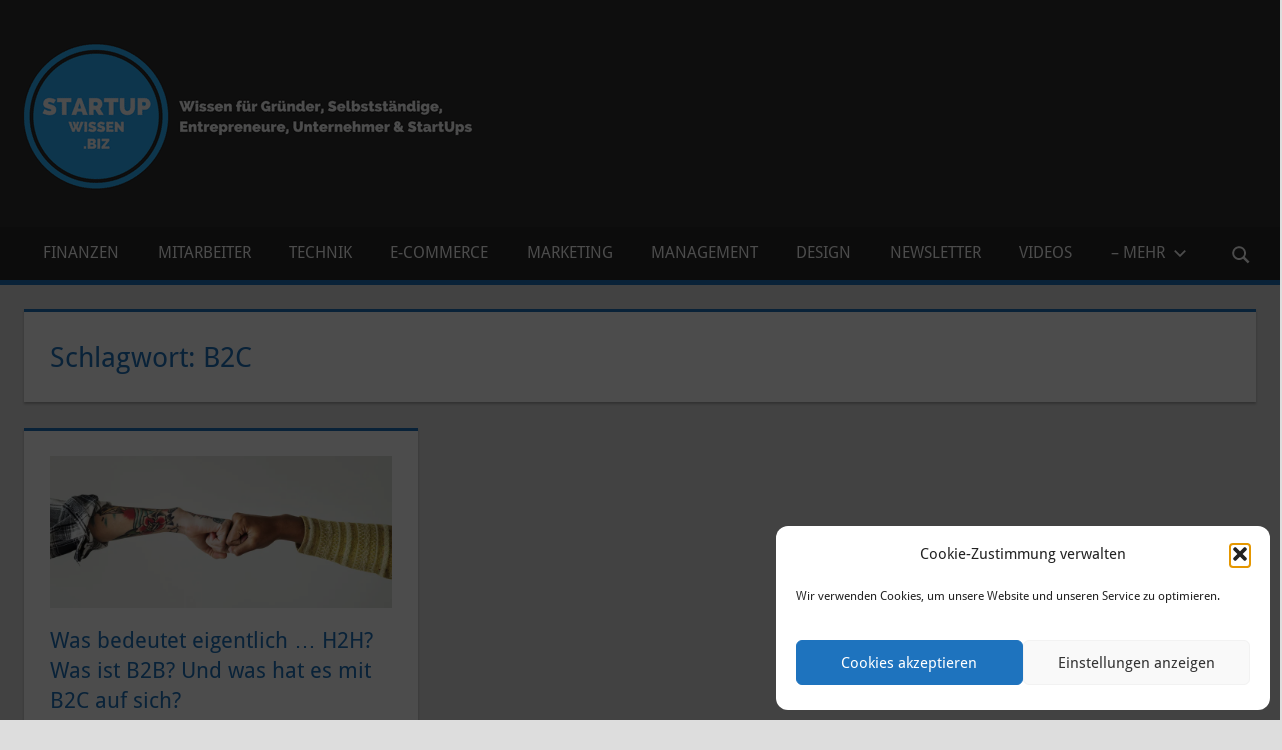

--- FILE ---
content_type: text/html; charset=UTF-8
request_url: https://startupwissen.biz/tag/b2c/
body_size: 22702
content:
<!DOCTYPE html>
<html lang="de">

<head>
<meta charset="UTF-8">
<meta name="viewport" content="width=device-width, initial-scale=1">
<link rel="profile" href="https://gmpg.org/xfn/11">
<link rel="pingback" href="https://startupwissen.biz/xmlrpc.php">

<meta name='robots' content='index, follow, max-image-preview:large, max-snippet:-1, max-video-preview:-1' />

	<!-- This site is optimized with the Yoast SEO plugin v26.6 - https://yoast.com/wordpress/plugins/seo/ -->
	<title>B2C Archive - StartUpWissen.biz</title>
	<link rel="canonical" href="https://startupwissen.biz/tag/b2c/" />
	<meta property="og:locale" content="de_DE" />
	<meta property="og:type" content="article" />
	<meta property="og:title" content="B2C Archive - StartUpWissen.biz" />
	<meta property="og:url" content="https://startupwissen.biz/tag/b2c/" />
	<meta property="og:site_name" content="StartUpWissen.biz" />
	<meta name="twitter:card" content="summary_large_image" />
	<script type="application/ld+json" class="yoast-schema-graph">{"@context":"https://schema.org","@graph":[{"@type":"CollectionPage","@id":"https://startupwissen.biz/tag/b2c/","url":"https://startupwissen.biz/tag/b2c/","name":"B2C Archive - StartUpWissen.biz","isPartOf":{"@id":"https://startupwissen.biz/#website"},"primaryImageOfPage":{"@id":"https://startupwissen.biz/tag/b2c/#primaryimage"},"image":{"@id":"https://startupwissen.biz/tag/b2c/#primaryimage"},"thumbnailUrl":"https://i0.wp.com/startupwissen.biz/wp-content/uploads/2021/01/h2h-marketing-business.jpg?fit=900%2C400&ssl=1","breadcrumb":{"@id":"https://startupwissen.biz/tag/b2c/#breadcrumb"},"inLanguage":"de"},{"@type":"ImageObject","inLanguage":"de","@id":"https://startupwissen.biz/tag/b2c/#primaryimage","url":"https://i0.wp.com/startupwissen.biz/wp-content/uploads/2021/01/h2h-marketing-business.jpg?fit=900%2C400&ssl=1","contentUrl":"https://i0.wp.com/startupwissen.biz/wp-content/uploads/2021/01/h2h-marketing-business.jpg?fit=900%2C400&ssl=1","width":900,"height":400,"caption":"H2H Marketing / B2B Business / B2C Business - Definition & Erklärung (Bild: Freepik)"},{"@type":"BreadcrumbList","@id":"https://startupwissen.biz/tag/b2c/#breadcrumb","itemListElement":[{"@type":"ListItem","position":1,"name":"Startseite","item":"https://startupwissen.biz/"},{"@type":"ListItem","position":2,"name":"B2C"}]},{"@type":"WebSite","@id":"https://startupwissen.biz/#website","url":"https://startupwissen.biz/","name":"StartUpWissen.biz","description":"Der StartUp-Blog mit Ratgeber für Selbstständige &amp; StartUps","publisher":{"@id":"https://startupwissen.biz/#organization"},"potentialAction":[{"@type":"SearchAction","target":{"@type":"EntryPoint","urlTemplate":"https://startupwissen.biz/?s={search_term_string}"},"query-input":{"@type":"PropertyValueSpecification","valueRequired":true,"valueName":"search_term_string"}}],"inLanguage":"de"},{"@type":"Organization","@id":"https://startupwissen.biz/#organization","name":"StartUpWissen.biz","url":"https://startupwissen.biz/","logo":{"@type":"ImageObject","inLanguage":"de","@id":"https://startupwissen.biz/#/schema/logo/image/","url":"https://i1.wp.com/startupwissen.biz/wp-content/uploads/2017/05/cropped-STARTUP-e1495367524499.png?fit=512%2C512&ssl=1","contentUrl":"https://i1.wp.com/startupwissen.biz/wp-content/uploads/2017/05/cropped-STARTUP-e1495367524499.png?fit=512%2C512&ssl=1","width":512,"height":512,"caption":"StartUpWissen.biz"},"image":{"@id":"https://startupwissen.biz/#/schema/logo/image/"}}]}</script>
	<!-- / Yoast SEO plugin. -->


<link rel='dns-prefetch' href='//stats.wp.com' />
<link rel='dns-prefetch' href='//v0.wordpress.com' />
<link rel='dns-prefetch' href='//widgets.wp.com' />
<link rel='dns-prefetch' href='//s0.wp.com' />
<link rel='dns-prefetch' href='//0.gravatar.com' />
<link rel='dns-prefetch' href='//1.gravatar.com' />
<link rel='dns-prefetch' href='//2.gravatar.com' />
<link rel='preconnect' href='//i0.wp.com' />
<link rel='preconnect' href='//c0.wp.com' />
<link rel="alternate" type="application/rss+xml" title="StartUpWissen.biz &raquo; Feed" href="https://startupwissen.biz/feed/" />
<link rel="alternate" type="application/rss+xml" title="StartUpWissen.biz &raquo; Kommentar-Feed" href="https://startupwissen.biz/comments/feed/" />
<script type="text/javascript" id="wpp-js" src="https://startupwissen.biz/wp-content/plugins/wordpress-popular-posts/assets/js/wpp.min.js?ver=7.3.6" data-sampling="0" data-sampling-rate="100" data-api-url="https://startupwissen.biz/wp-json/wordpress-popular-posts" data-post-id="0" data-token="01808e8606" data-lang="0" data-debug="0"></script>
<link rel="alternate" type="application/rss+xml" title="StartUpWissen.biz &raquo; B2C Schlagwort-Feed" href="https://startupwissen.biz/tag/b2c/feed/" />
<style id='wp-img-auto-sizes-contain-inline-css' type='text/css'>
img:is([sizes=auto i],[sizes^="auto," i]){contain-intrinsic-size:3000px 1500px}
/*# sourceURL=wp-img-auto-sizes-contain-inline-css */
</style>
<link rel='stylesheet' id='dashicons-css' href='https://c0.wp.com/c/6.9/wp-includes/css/dashicons.min.css' type='text/css' media='all' />
<link rel='stylesheet' id='post-views-counter-frontend-css' href='https://startupwissen.biz/wp-content/plugins/post-views-counter/css/frontend.css?ver=1.6.1' type='text/css' media='all' />
<link rel='stylesheet' id='tortuga-theme-fonts-css' href='https://startupwissen.biz/wp-content/fonts/08b6c5c17604543743d62d7a806284a0.css?ver=20201110' type='text/css' media='all' />
<style id='wp-emoji-styles-inline-css' type='text/css'>

	img.wp-smiley, img.emoji {
		display: inline !important;
		border: none !important;
		box-shadow: none !important;
		height: 1em !important;
		width: 1em !important;
		margin: 0 0.07em !important;
		vertical-align: -0.1em !important;
		background: none !important;
		padding: 0 !important;
	}
/*# sourceURL=wp-emoji-styles-inline-css */
</style>
<style id='wp-block-library-inline-css' type='text/css'>
:root{--wp-block-synced-color:#7a00df;--wp-block-synced-color--rgb:122,0,223;--wp-bound-block-color:var(--wp-block-synced-color);--wp-editor-canvas-background:#ddd;--wp-admin-theme-color:#007cba;--wp-admin-theme-color--rgb:0,124,186;--wp-admin-theme-color-darker-10:#006ba1;--wp-admin-theme-color-darker-10--rgb:0,107,160.5;--wp-admin-theme-color-darker-20:#005a87;--wp-admin-theme-color-darker-20--rgb:0,90,135;--wp-admin-border-width-focus:2px}@media (min-resolution:192dpi){:root{--wp-admin-border-width-focus:1.5px}}.wp-element-button{cursor:pointer}:root .has-very-light-gray-background-color{background-color:#eee}:root .has-very-dark-gray-background-color{background-color:#313131}:root .has-very-light-gray-color{color:#eee}:root .has-very-dark-gray-color{color:#313131}:root .has-vivid-green-cyan-to-vivid-cyan-blue-gradient-background{background:linear-gradient(135deg,#00d084,#0693e3)}:root .has-purple-crush-gradient-background{background:linear-gradient(135deg,#34e2e4,#4721fb 50%,#ab1dfe)}:root .has-hazy-dawn-gradient-background{background:linear-gradient(135deg,#faaca8,#dad0ec)}:root .has-subdued-olive-gradient-background{background:linear-gradient(135deg,#fafae1,#67a671)}:root .has-atomic-cream-gradient-background{background:linear-gradient(135deg,#fdd79a,#004a59)}:root .has-nightshade-gradient-background{background:linear-gradient(135deg,#330968,#31cdcf)}:root .has-midnight-gradient-background{background:linear-gradient(135deg,#020381,#2874fc)}:root{--wp--preset--font-size--normal:16px;--wp--preset--font-size--huge:42px}.has-regular-font-size{font-size:1em}.has-larger-font-size{font-size:2.625em}.has-normal-font-size{font-size:var(--wp--preset--font-size--normal)}.has-huge-font-size{font-size:var(--wp--preset--font-size--huge)}.has-text-align-center{text-align:center}.has-text-align-left{text-align:left}.has-text-align-right{text-align:right}.has-fit-text{white-space:nowrap!important}#end-resizable-editor-section{display:none}.aligncenter{clear:both}.items-justified-left{justify-content:flex-start}.items-justified-center{justify-content:center}.items-justified-right{justify-content:flex-end}.items-justified-space-between{justify-content:space-between}.screen-reader-text{border:0;clip-path:inset(50%);height:1px;margin:-1px;overflow:hidden;padding:0;position:absolute;width:1px;word-wrap:normal!important}.screen-reader-text:focus{background-color:#ddd;clip-path:none;color:#444;display:block;font-size:1em;height:auto;left:5px;line-height:normal;padding:15px 23px 14px;text-decoration:none;top:5px;width:auto;z-index:100000}html :where(.has-border-color){border-style:solid}html :where([style*=border-top-color]){border-top-style:solid}html :where([style*=border-right-color]){border-right-style:solid}html :where([style*=border-bottom-color]){border-bottom-style:solid}html :where([style*=border-left-color]){border-left-style:solid}html :where([style*=border-width]){border-style:solid}html :where([style*=border-top-width]){border-top-style:solid}html :where([style*=border-right-width]){border-right-style:solid}html :where([style*=border-bottom-width]){border-bottom-style:solid}html :where([style*=border-left-width]){border-left-style:solid}html :where(img[class*=wp-image-]){height:auto;max-width:100%}:where(figure){margin:0 0 1em}html :where(.is-position-sticky){--wp-admin--admin-bar--position-offset:var(--wp-admin--admin-bar--height,0px)}@media screen and (max-width:600px){html :where(.is-position-sticky){--wp-admin--admin-bar--position-offset:0px}}

/*# sourceURL=wp-block-library-inline-css */
</style><style id='wp-block-heading-inline-css' type='text/css'>
h1:where(.wp-block-heading).has-background,h2:where(.wp-block-heading).has-background,h3:where(.wp-block-heading).has-background,h4:where(.wp-block-heading).has-background,h5:where(.wp-block-heading).has-background,h6:where(.wp-block-heading).has-background{padding:1.25em 2.375em}h1.has-text-align-left[style*=writing-mode]:where([style*=vertical-lr]),h1.has-text-align-right[style*=writing-mode]:where([style*=vertical-rl]),h2.has-text-align-left[style*=writing-mode]:where([style*=vertical-lr]),h2.has-text-align-right[style*=writing-mode]:where([style*=vertical-rl]),h3.has-text-align-left[style*=writing-mode]:where([style*=vertical-lr]),h3.has-text-align-right[style*=writing-mode]:where([style*=vertical-rl]),h4.has-text-align-left[style*=writing-mode]:where([style*=vertical-lr]),h4.has-text-align-right[style*=writing-mode]:where([style*=vertical-rl]),h5.has-text-align-left[style*=writing-mode]:where([style*=vertical-lr]),h5.has-text-align-right[style*=writing-mode]:where([style*=vertical-rl]),h6.has-text-align-left[style*=writing-mode]:where([style*=vertical-lr]),h6.has-text-align-right[style*=writing-mode]:where([style*=vertical-rl]){rotate:180deg}
/*# sourceURL=https://c0.wp.com/c/6.9/wp-includes/blocks/heading/style.min.css */
</style>
<style id='wp-block-image-inline-css' type='text/css'>
.wp-block-image>a,.wp-block-image>figure>a{display:inline-block}.wp-block-image img{box-sizing:border-box;height:auto;max-width:100%;vertical-align:bottom}@media not (prefers-reduced-motion){.wp-block-image img.hide{visibility:hidden}.wp-block-image img.show{animation:show-content-image .4s}}.wp-block-image[style*=border-radius] img,.wp-block-image[style*=border-radius]>a{border-radius:inherit}.wp-block-image.has-custom-border img{box-sizing:border-box}.wp-block-image.aligncenter{text-align:center}.wp-block-image.alignfull>a,.wp-block-image.alignwide>a{width:100%}.wp-block-image.alignfull img,.wp-block-image.alignwide img{height:auto;width:100%}.wp-block-image .aligncenter,.wp-block-image .alignleft,.wp-block-image .alignright,.wp-block-image.aligncenter,.wp-block-image.alignleft,.wp-block-image.alignright{display:table}.wp-block-image .aligncenter>figcaption,.wp-block-image .alignleft>figcaption,.wp-block-image .alignright>figcaption,.wp-block-image.aligncenter>figcaption,.wp-block-image.alignleft>figcaption,.wp-block-image.alignright>figcaption{caption-side:bottom;display:table-caption}.wp-block-image .alignleft{float:left;margin:.5em 1em .5em 0}.wp-block-image .alignright{float:right;margin:.5em 0 .5em 1em}.wp-block-image .aligncenter{margin-left:auto;margin-right:auto}.wp-block-image :where(figcaption){margin-bottom:1em;margin-top:.5em}.wp-block-image.is-style-circle-mask img{border-radius:9999px}@supports ((-webkit-mask-image:none) or (mask-image:none)) or (-webkit-mask-image:none){.wp-block-image.is-style-circle-mask img{border-radius:0;-webkit-mask-image:url('data:image/svg+xml;utf8,<svg viewBox="0 0 100 100" xmlns="http://www.w3.org/2000/svg"><circle cx="50" cy="50" r="50"/></svg>');mask-image:url('data:image/svg+xml;utf8,<svg viewBox="0 0 100 100" xmlns="http://www.w3.org/2000/svg"><circle cx="50" cy="50" r="50"/></svg>');mask-mode:alpha;-webkit-mask-position:center;mask-position:center;-webkit-mask-repeat:no-repeat;mask-repeat:no-repeat;-webkit-mask-size:contain;mask-size:contain}}:root :where(.wp-block-image.is-style-rounded img,.wp-block-image .is-style-rounded img){border-radius:9999px}.wp-block-image figure{margin:0}.wp-lightbox-container{display:flex;flex-direction:column;position:relative}.wp-lightbox-container img{cursor:zoom-in}.wp-lightbox-container img:hover+button{opacity:1}.wp-lightbox-container button{align-items:center;backdrop-filter:blur(16px) saturate(180%);background-color:#5a5a5a40;border:none;border-radius:4px;cursor:zoom-in;display:flex;height:20px;justify-content:center;opacity:0;padding:0;position:absolute;right:16px;text-align:center;top:16px;width:20px;z-index:100}@media not (prefers-reduced-motion){.wp-lightbox-container button{transition:opacity .2s ease}}.wp-lightbox-container button:focus-visible{outline:3px auto #5a5a5a40;outline:3px auto -webkit-focus-ring-color;outline-offset:3px}.wp-lightbox-container button:hover{cursor:pointer;opacity:1}.wp-lightbox-container button:focus{opacity:1}.wp-lightbox-container button:focus,.wp-lightbox-container button:hover,.wp-lightbox-container button:not(:hover):not(:active):not(.has-background){background-color:#5a5a5a40;border:none}.wp-lightbox-overlay{box-sizing:border-box;cursor:zoom-out;height:100vh;left:0;overflow:hidden;position:fixed;top:0;visibility:hidden;width:100%;z-index:100000}.wp-lightbox-overlay .close-button{align-items:center;cursor:pointer;display:flex;justify-content:center;min-height:40px;min-width:40px;padding:0;position:absolute;right:calc(env(safe-area-inset-right) + 16px);top:calc(env(safe-area-inset-top) + 16px);z-index:5000000}.wp-lightbox-overlay .close-button:focus,.wp-lightbox-overlay .close-button:hover,.wp-lightbox-overlay .close-button:not(:hover):not(:active):not(.has-background){background:none;border:none}.wp-lightbox-overlay .lightbox-image-container{height:var(--wp--lightbox-container-height);left:50%;overflow:hidden;position:absolute;top:50%;transform:translate(-50%,-50%);transform-origin:top left;width:var(--wp--lightbox-container-width);z-index:9999999999}.wp-lightbox-overlay .wp-block-image{align-items:center;box-sizing:border-box;display:flex;height:100%;justify-content:center;margin:0;position:relative;transform-origin:0 0;width:100%;z-index:3000000}.wp-lightbox-overlay .wp-block-image img{height:var(--wp--lightbox-image-height);min-height:var(--wp--lightbox-image-height);min-width:var(--wp--lightbox-image-width);width:var(--wp--lightbox-image-width)}.wp-lightbox-overlay .wp-block-image figcaption{display:none}.wp-lightbox-overlay button{background:none;border:none}.wp-lightbox-overlay .scrim{background-color:#fff;height:100%;opacity:.9;position:absolute;width:100%;z-index:2000000}.wp-lightbox-overlay.active{visibility:visible}@media not (prefers-reduced-motion){.wp-lightbox-overlay.active{animation:turn-on-visibility .25s both}.wp-lightbox-overlay.active img{animation:turn-on-visibility .35s both}.wp-lightbox-overlay.show-closing-animation:not(.active){animation:turn-off-visibility .35s both}.wp-lightbox-overlay.show-closing-animation:not(.active) img{animation:turn-off-visibility .25s both}.wp-lightbox-overlay.zoom.active{animation:none;opacity:1;visibility:visible}.wp-lightbox-overlay.zoom.active .lightbox-image-container{animation:lightbox-zoom-in .4s}.wp-lightbox-overlay.zoom.active .lightbox-image-container img{animation:none}.wp-lightbox-overlay.zoom.active .scrim{animation:turn-on-visibility .4s forwards}.wp-lightbox-overlay.zoom.show-closing-animation:not(.active){animation:none}.wp-lightbox-overlay.zoom.show-closing-animation:not(.active) .lightbox-image-container{animation:lightbox-zoom-out .4s}.wp-lightbox-overlay.zoom.show-closing-animation:not(.active) .lightbox-image-container img{animation:none}.wp-lightbox-overlay.zoom.show-closing-animation:not(.active) .scrim{animation:turn-off-visibility .4s forwards}}@keyframes show-content-image{0%{visibility:hidden}99%{visibility:hidden}to{visibility:visible}}@keyframes turn-on-visibility{0%{opacity:0}to{opacity:1}}@keyframes turn-off-visibility{0%{opacity:1;visibility:visible}99%{opacity:0;visibility:visible}to{opacity:0;visibility:hidden}}@keyframes lightbox-zoom-in{0%{transform:translate(calc((-100vw + var(--wp--lightbox-scrollbar-width))/2 + var(--wp--lightbox-initial-left-position)),calc(-50vh + var(--wp--lightbox-initial-top-position))) scale(var(--wp--lightbox-scale))}to{transform:translate(-50%,-50%) scale(1)}}@keyframes lightbox-zoom-out{0%{transform:translate(-50%,-50%) scale(1);visibility:visible}99%{visibility:visible}to{transform:translate(calc((-100vw + var(--wp--lightbox-scrollbar-width))/2 + var(--wp--lightbox-initial-left-position)),calc(-50vh + var(--wp--lightbox-initial-top-position))) scale(var(--wp--lightbox-scale));visibility:hidden}}
/*# sourceURL=https://c0.wp.com/c/6.9/wp-includes/blocks/image/style.min.css */
</style>
<style id='wp-block-columns-inline-css' type='text/css'>
.wp-block-columns{box-sizing:border-box;display:flex;flex-wrap:wrap!important}@media (min-width:782px){.wp-block-columns{flex-wrap:nowrap!important}}.wp-block-columns{align-items:normal!important}.wp-block-columns.are-vertically-aligned-top{align-items:flex-start}.wp-block-columns.are-vertically-aligned-center{align-items:center}.wp-block-columns.are-vertically-aligned-bottom{align-items:flex-end}@media (max-width:781px){.wp-block-columns:not(.is-not-stacked-on-mobile)>.wp-block-column{flex-basis:100%!important}}@media (min-width:782px){.wp-block-columns:not(.is-not-stacked-on-mobile)>.wp-block-column{flex-basis:0;flex-grow:1}.wp-block-columns:not(.is-not-stacked-on-mobile)>.wp-block-column[style*=flex-basis]{flex-grow:0}}.wp-block-columns.is-not-stacked-on-mobile{flex-wrap:nowrap!important}.wp-block-columns.is-not-stacked-on-mobile>.wp-block-column{flex-basis:0;flex-grow:1}.wp-block-columns.is-not-stacked-on-mobile>.wp-block-column[style*=flex-basis]{flex-grow:0}:where(.wp-block-columns){margin-bottom:1.75em}:where(.wp-block-columns.has-background){padding:1.25em 2.375em}.wp-block-column{flex-grow:1;min-width:0;overflow-wrap:break-word;word-break:break-word}.wp-block-column.is-vertically-aligned-top{align-self:flex-start}.wp-block-column.is-vertically-aligned-center{align-self:center}.wp-block-column.is-vertically-aligned-bottom{align-self:flex-end}.wp-block-column.is-vertically-aligned-stretch{align-self:stretch}.wp-block-column.is-vertically-aligned-bottom,.wp-block-column.is-vertically-aligned-center,.wp-block-column.is-vertically-aligned-top{width:100%}
/*# sourceURL=https://c0.wp.com/c/6.9/wp-includes/blocks/columns/style.min.css */
</style>
<style id='wp-block-paragraph-inline-css' type='text/css'>
.is-small-text{font-size:.875em}.is-regular-text{font-size:1em}.is-large-text{font-size:2.25em}.is-larger-text{font-size:3em}.has-drop-cap:not(:focus):first-letter{float:left;font-size:8.4em;font-style:normal;font-weight:100;line-height:.68;margin:.05em .1em 0 0;text-transform:uppercase}body.rtl .has-drop-cap:not(:focus):first-letter{float:none;margin-left:.1em}p.has-drop-cap.has-background{overflow:hidden}:root :where(p.has-background){padding:1.25em 2.375em}:where(p.has-text-color:not(.has-link-color)) a{color:inherit}p.has-text-align-left[style*="writing-mode:vertical-lr"],p.has-text-align-right[style*="writing-mode:vertical-rl"]{rotate:180deg}
/*# sourceURL=https://c0.wp.com/c/6.9/wp-includes/blocks/paragraph/style.min.css */
</style>
<style id='global-styles-inline-css' type='text/css'>
:root{--wp--preset--aspect-ratio--square: 1;--wp--preset--aspect-ratio--4-3: 4/3;--wp--preset--aspect-ratio--3-4: 3/4;--wp--preset--aspect-ratio--3-2: 3/2;--wp--preset--aspect-ratio--2-3: 2/3;--wp--preset--aspect-ratio--16-9: 16/9;--wp--preset--aspect-ratio--9-16: 9/16;--wp--preset--color--black: #000000;--wp--preset--color--cyan-bluish-gray: #abb8c3;--wp--preset--color--white: #ffffff;--wp--preset--color--pale-pink: #f78da7;--wp--preset--color--vivid-red: #cf2e2e;--wp--preset--color--luminous-vivid-orange: #ff6900;--wp--preset--color--luminous-vivid-amber: #fcb900;--wp--preset--color--light-green-cyan: #7bdcb5;--wp--preset--color--vivid-green-cyan: #00d084;--wp--preset--color--pale-cyan-blue: #8ed1fc;--wp--preset--color--vivid-cyan-blue: #0693e3;--wp--preset--color--vivid-purple: #9b51e0;--wp--preset--color--primary: #2db1ff;--wp--preset--color--secondary: #2db1ff;--wp--preset--color--tertiary: #2db1ff;--wp--preset--color--accent: #3355dd;--wp--preset--color--highlight: #2bc41a;--wp--preset--color--light-gray: #009fef;--wp--preset--color--gray: #999999;--wp--preset--color--dark-gray: #303030;--wp--preset--gradient--vivid-cyan-blue-to-vivid-purple: linear-gradient(135deg,rgb(6,147,227) 0%,rgb(155,81,224) 100%);--wp--preset--gradient--light-green-cyan-to-vivid-green-cyan: linear-gradient(135deg,rgb(122,220,180) 0%,rgb(0,208,130) 100%);--wp--preset--gradient--luminous-vivid-amber-to-luminous-vivid-orange: linear-gradient(135deg,rgb(252,185,0) 0%,rgb(255,105,0) 100%);--wp--preset--gradient--luminous-vivid-orange-to-vivid-red: linear-gradient(135deg,rgb(255,105,0) 0%,rgb(207,46,46) 100%);--wp--preset--gradient--very-light-gray-to-cyan-bluish-gray: linear-gradient(135deg,rgb(238,238,238) 0%,rgb(169,184,195) 100%);--wp--preset--gradient--cool-to-warm-spectrum: linear-gradient(135deg,rgb(74,234,220) 0%,rgb(151,120,209) 20%,rgb(207,42,186) 40%,rgb(238,44,130) 60%,rgb(251,105,98) 80%,rgb(254,248,76) 100%);--wp--preset--gradient--blush-light-purple: linear-gradient(135deg,rgb(255,206,236) 0%,rgb(152,150,240) 100%);--wp--preset--gradient--blush-bordeaux: linear-gradient(135deg,rgb(254,205,165) 0%,rgb(254,45,45) 50%,rgb(107,0,62) 100%);--wp--preset--gradient--luminous-dusk: linear-gradient(135deg,rgb(255,203,112) 0%,rgb(199,81,192) 50%,rgb(65,88,208) 100%);--wp--preset--gradient--pale-ocean: linear-gradient(135deg,rgb(255,245,203) 0%,rgb(182,227,212) 50%,rgb(51,167,181) 100%);--wp--preset--gradient--electric-grass: linear-gradient(135deg,rgb(202,248,128) 0%,rgb(113,206,126) 100%);--wp--preset--gradient--midnight: linear-gradient(135deg,rgb(2,3,129) 0%,rgb(40,116,252) 100%);--wp--preset--font-size--small: 13px;--wp--preset--font-size--medium: 20px;--wp--preset--font-size--large: 36px;--wp--preset--font-size--x-large: 42px;--wp--preset--spacing--20: 0.44rem;--wp--preset--spacing--30: 0.67rem;--wp--preset--spacing--40: 1rem;--wp--preset--spacing--50: 1.5rem;--wp--preset--spacing--60: 2.25rem;--wp--preset--spacing--70: 3.38rem;--wp--preset--spacing--80: 5.06rem;--wp--preset--shadow--natural: 6px 6px 9px rgba(0, 0, 0, 0.2);--wp--preset--shadow--deep: 12px 12px 50px rgba(0, 0, 0, 0.4);--wp--preset--shadow--sharp: 6px 6px 0px rgba(0, 0, 0, 0.2);--wp--preset--shadow--outlined: 6px 6px 0px -3px rgb(255, 255, 255), 6px 6px rgb(0, 0, 0);--wp--preset--shadow--crisp: 6px 6px 0px rgb(0, 0, 0);}:where(.is-layout-flex){gap: 0.5em;}:where(.is-layout-grid){gap: 0.5em;}body .is-layout-flex{display: flex;}.is-layout-flex{flex-wrap: wrap;align-items: center;}.is-layout-flex > :is(*, div){margin: 0;}body .is-layout-grid{display: grid;}.is-layout-grid > :is(*, div){margin: 0;}:where(.wp-block-columns.is-layout-flex){gap: 2em;}:where(.wp-block-columns.is-layout-grid){gap: 2em;}:where(.wp-block-post-template.is-layout-flex){gap: 1.25em;}:where(.wp-block-post-template.is-layout-grid){gap: 1.25em;}.has-black-color{color: var(--wp--preset--color--black) !important;}.has-cyan-bluish-gray-color{color: var(--wp--preset--color--cyan-bluish-gray) !important;}.has-white-color{color: var(--wp--preset--color--white) !important;}.has-pale-pink-color{color: var(--wp--preset--color--pale-pink) !important;}.has-vivid-red-color{color: var(--wp--preset--color--vivid-red) !important;}.has-luminous-vivid-orange-color{color: var(--wp--preset--color--luminous-vivid-orange) !important;}.has-luminous-vivid-amber-color{color: var(--wp--preset--color--luminous-vivid-amber) !important;}.has-light-green-cyan-color{color: var(--wp--preset--color--light-green-cyan) !important;}.has-vivid-green-cyan-color{color: var(--wp--preset--color--vivid-green-cyan) !important;}.has-pale-cyan-blue-color{color: var(--wp--preset--color--pale-cyan-blue) !important;}.has-vivid-cyan-blue-color{color: var(--wp--preset--color--vivid-cyan-blue) !important;}.has-vivid-purple-color{color: var(--wp--preset--color--vivid-purple) !important;}.has-black-background-color{background-color: var(--wp--preset--color--black) !important;}.has-cyan-bluish-gray-background-color{background-color: var(--wp--preset--color--cyan-bluish-gray) !important;}.has-white-background-color{background-color: var(--wp--preset--color--white) !important;}.has-pale-pink-background-color{background-color: var(--wp--preset--color--pale-pink) !important;}.has-vivid-red-background-color{background-color: var(--wp--preset--color--vivid-red) !important;}.has-luminous-vivid-orange-background-color{background-color: var(--wp--preset--color--luminous-vivid-orange) !important;}.has-luminous-vivid-amber-background-color{background-color: var(--wp--preset--color--luminous-vivid-amber) !important;}.has-light-green-cyan-background-color{background-color: var(--wp--preset--color--light-green-cyan) !important;}.has-vivid-green-cyan-background-color{background-color: var(--wp--preset--color--vivid-green-cyan) !important;}.has-pale-cyan-blue-background-color{background-color: var(--wp--preset--color--pale-cyan-blue) !important;}.has-vivid-cyan-blue-background-color{background-color: var(--wp--preset--color--vivid-cyan-blue) !important;}.has-vivid-purple-background-color{background-color: var(--wp--preset--color--vivid-purple) !important;}.has-black-border-color{border-color: var(--wp--preset--color--black) !important;}.has-cyan-bluish-gray-border-color{border-color: var(--wp--preset--color--cyan-bluish-gray) !important;}.has-white-border-color{border-color: var(--wp--preset--color--white) !important;}.has-pale-pink-border-color{border-color: var(--wp--preset--color--pale-pink) !important;}.has-vivid-red-border-color{border-color: var(--wp--preset--color--vivid-red) !important;}.has-luminous-vivid-orange-border-color{border-color: var(--wp--preset--color--luminous-vivid-orange) !important;}.has-luminous-vivid-amber-border-color{border-color: var(--wp--preset--color--luminous-vivid-amber) !important;}.has-light-green-cyan-border-color{border-color: var(--wp--preset--color--light-green-cyan) !important;}.has-vivid-green-cyan-border-color{border-color: var(--wp--preset--color--vivid-green-cyan) !important;}.has-pale-cyan-blue-border-color{border-color: var(--wp--preset--color--pale-cyan-blue) !important;}.has-vivid-cyan-blue-border-color{border-color: var(--wp--preset--color--vivid-cyan-blue) !important;}.has-vivid-purple-border-color{border-color: var(--wp--preset--color--vivid-purple) !important;}.has-vivid-cyan-blue-to-vivid-purple-gradient-background{background: var(--wp--preset--gradient--vivid-cyan-blue-to-vivid-purple) !important;}.has-light-green-cyan-to-vivid-green-cyan-gradient-background{background: var(--wp--preset--gradient--light-green-cyan-to-vivid-green-cyan) !important;}.has-luminous-vivid-amber-to-luminous-vivid-orange-gradient-background{background: var(--wp--preset--gradient--luminous-vivid-amber-to-luminous-vivid-orange) !important;}.has-luminous-vivid-orange-to-vivid-red-gradient-background{background: var(--wp--preset--gradient--luminous-vivid-orange-to-vivid-red) !important;}.has-very-light-gray-to-cyan-bluish-gray-gradient-background{background: var(--wp--preset--gradient--very-light-gray-to-cyan-bluish-gray) !important;}.has-cool-to-warm-spectrum-gradient-background{background: var(--wp--preset--gradient--cool-to-warm-spectrum) !important;}.has-blush-light-purple-gradient-background{background: var(--wp--preset--gradient--blush-light-purple) !important;}.has-blush-bordeaux-gradient-background{background: var(--wp--preset--gradient--blush-bordeaux) !important;}.has-luminous-dusk-gradient-background{background: var(--wp--preset--gradient--luminous-dusk) !important;}.has-pale-ocean-gradient-background{background: var(--wp--preset--gradient--pale-ocean) !important;}.has-electric-grass-gradient-background{background: var(--wp--preset--gradient--electric-grass) !important;}.has-midnight-gradient-background{background: var(--wp--preset--gradient--midnight) !important;}.has-small-font-size{font-size: var(--wp--preset--font-size--small) !important;}.has-medium-font-size{font-size: var(--wp--preset--font-size--medium) !important;}.has-large-font-size{font-size: var(--wp--preset--font-size--large) !important;}.has-x-large-font-size{font-size: var(--wp--preset--font-size--x-large) !important;}
:where(.wp-block-columns.is-layout-flex){gap: 2em;}:where(.wp-block-columns.is-layout-grid){gap: 2em;}
/*# sourceURL=global-styles-inline-css */
</style>
<style id='core-block-supports-inline-css' type='text/css'>
.wp-container-core-columns-is-layout-9d6595d7{flex-wrap:nowrap;}
/*# sourceURL=core-block-supports-inline-css */
</style>

<style id='classic-theme-styles-inline-css' type='text/css'>
/*! This file is auto-generated */
.wp-block-button__link{color:#fff;background-color:#32373c;border-radius:9999px;box-shadow:none;text-decoration:none;padding:calc(.667em + 2px) calc(1.333em + 2px);font-size:1.125em}.wp-block-file__button{background:#32373c;color:#fff;text-decoration:none}
/*# sourceURL=/wp-includes/css/classic-themes.min.css */
</style>
<link rel='stylesheet' id='contact-form-7-css' href='https://startupwissen.biz/wp-content/plugins/contact-form-7/includes/css/styles.css?ver=6.1.4' type='text/css' media='all' />
<link rel='stylesheet' id='cmplz-general-css' href='https://startupwissen.biz/wp-content/plugins/complianz-gdpr/assets/css/cookieblocker.min.css?ver=1765993911' type='text/css' media='all' />
<link rel='stylesheet' id='ez-toc-css' href='https://startupwissen.biz/wp-content/plugins/easy-table-of-contents/assets/css/screen.min.css?ver=2.0.79.2' type='text/css' media='all' />
<style id='ez-toc-inline-css' type='text/css'>
div#ez-toc-container .ez-toc-title {font-size: 120%;}div#ez-toc-container .ez-toc-title {font-weight: 500;}div#ez-toc-container ul li , div#ez-toc-container ul li a {font-size: 95%;}div#ez-toc-container ul li , div#ez-toc-container ul li a {font-weight: 500;}div#ez-toc-container nav ul ul li {font-size: 90%;}.ez-toc-box-title {font-weight: bold; margin-bottom: 10px; text-align: center; text-transform: uppercase; letter-spacing: 1px; color: #666; padding-bottom: 5px;position:absolute;top:-4%;left:5%;background-color: inherit;transition: top 0.3s ease;}.ez-toc-box-title.toc-closed {top:-25%;}
.ez-toc-container-direction {direction: ltr;}.ez-toc-counter ul {direction: ltr;counter-reset: item ;}.ez-toc-counter nav ul li a::before {content: counter(item, disc) '  ';margin-right: .2em; counter-increment: item;flex-grow: 0;flex-shrink: 0;float: left; }.ez-toc-widget-direction {direction: ltr;}.ez-toc-widget-container ul {direction: ltr;counter-reset: item ;}.ez-toc-widget-container nav ul li a::before {content: counter(item, disc) '  ';margin-right: .2em; counter-increment: item;flex-grow: 0;flex-shrink: 0;float: left; }
/*# sourceURL=ez-toc-inline-css */
</style>
<link rel='stylesheet' id='wordpress-popular-posts-css-css' href='https://startupwissen.biz/wp-content/plugins/wordpress-popular-posts/assets/css/wpp.css?ver=7.3.6' type='text/css' media='all' />
<link rel='stylesheet' id='tortuga-stylesheet-css' href='https://startupwissen.biz/wp-content/themes/tortuga/style.css?ver=2.4.1' type='text/css' media='all' />
<style id='tortuga-stylesheet-inline-css' type='text/css'>
.site-title, .site-description, .type-post .entry-footer .entry-tags, .type-post .entry-footer .entry-author { position: absolute; clip: rect(1px, 1px, 1px, 1px); width: 1px; height: 1px; overflow: hidden; }
/*# sourceURL=tortuga-stylesheet-inline-css */
</style>
<link rel='stylesheet' id='tortuga-safari-flexbox-fixes-css' href='https://startupwissen.biz/wp-content/themes/tortuga/assets/css/safari-flexbox-fixes.css?ver=20200420' type='text/css' media='all' />
<link rel='stylesheet' id='jetpack_likes-css' href='https://c0.wp.com/p/jetpack/15.3.1/modules/likes/style.css' type='text/css' media='all' />
<link rel='stylesheet' id='newsletter-css' href='https://startupwissen.biz/wp-content/plugins/newsletter/style.css?ver=9.1.0' type='text/css' media='all' />
<link rel='stylesheet' id='tortuga-pro-css' href='https://startupwissen.biz/wp-content/plugins/tortuga-pro/assets/css/tortuga-pro.css?ver=2.2.6' type='text/css' media='all' />
<style id='tortuga-pro-inline-css' type='text/css'>
:root {--primary-color: #2db1ff;--secondary-color: #2db1ff;--tertiary-color: #2db1ff;--light-gray-color: #009fef;}:root {--navi-hover-color: #1e73be;--link-color: #1e73be;--button-color: #2db1ff;--button-text-color: #151515;--title-color: #1e73be;--page-border-color: #1e73be;--widget-title-color: #1e73be;--widget-border-color: #1e73be;}:root {--text-font: "Droid Sans", Arial, Helvetica, sans-serif; --title-font: "Droid Sans", Arial, Helvetica, sans-serif; --navi-font: "Droid Sans", Arial, Helvetica, sans-serif; --widget-title-font: "Droid Sans", Arial, Helvetica, sans-serif; }
/*# sourceURL=tortuga-pro-inline-css */
</style>
<script type="text/javascript" src="https://c0.wp.com/c/6.9/wp-includes/js/jquery/jquery.min.js" id="jquery-core-js"></script>
<script type="text/javascript" src="https://c0.wp.com/c/6.9/wp-includes/js/jquery/jquery-migrate.min.js" id="jquery-migrate-js"></script>
<script type="text/javascript" src="https://startupwissen.biz/wp-content/themes/tortuga/assets/js/svgxuse.min.js?ver=1.2.6" id="svgxuse-js"></script>
<script type="text/javascript" src="https://startupwissen.biz/wp-content/themes/tortuga/assets/js/jquery.flexslider-min.js?ver=2.6.0" id="jquery-flexslider-js"></script>
<script type="text/javascript" id="tortuga-slider-js-extra">
/* <![CDATA[ */
var tortuga_slider_params = {"animation":"slide","speed":"3500"};
//# sourceURL=tortuga-slider-js-extra
/* ]]> */
</script>
<script type="text/javascript" src="https://startupwissen.biz/wp-content/themes/tortuga/assets/js/slider.js?ver=20170421" id="tortuga-slider-js"></script>
<link rel="https://api.w.org/" href="https://startupwissen.biz/wp-json/" /><link rel="alternate" title="JSON" type="application/json" href="https://startupwissen.biz/wp-json/wp/v2/tags/1107" /><link rel="EditURI" type="application/rsd+xml" title="RSD" href="https://startupwissen.biz/xmlrpc.php?rsd" />
<meta name="generator" content="WordPress 6.9" />

<!-- This site is using AdRotate Professional v5.26 to display their advertisements - https://ajdg.solutions/ -->
<!-- AdRotate CSS -->
<style type="text/css" media="screen">
	.g { margin:0px; padding:0px; overflow:hidden; line-height:1; zoom:1; }
	.g img { height:auto; }
	.g-col { position:relative; float:left; }
	.g-col:first-child { margin-left: 0; }
	.g-col:last-child { margin-right: 0; }
	.g-wall { display:block; position:fixed; left:0; top:0; width:100%; height:100%; z-index:-1; }
	.woocommerce-page .g, .bbpress-wrapper .g { margin: 20px auto; clear:both; }
	.g-1 {  margin: 0 auto; }
	@media only screen and (max-width: 480px) {
		.g-col, .g-dyn, .g-single { width:100%; margin-left:0; margin-right:0; }
		.woocommerce-page .g, .bbpress-wrapper .g { margin: 10px auto; }
	}
</style>
<!-- /AdRotate CSS -->

	<style>img#wpstats{display:none}</style>
					<style>.cmplz-hidden {
					display: none !important;
				}</style>            <style id="wpp-loading-animation-styles">@-webkit-keyframes bgslide{from{background-position-x:0}to{background-position-x:-200%}}@keyframes bgslide{from{background-position-x:0}to{background-position-x:-200%}}.wpp-widget-block-placeholder,.wpp-shortcode-placeholder{margin:0 auto;width:60px;height:3px;background:#dd3737;background:linear-gradient(90deg,#dd3737 0%,#571313 10%,#dd3737 100%);background-size:200% auto;border-radius:3px;-webkit-animation:bgslide 1s infinite linear;animation:bgslide 1s infinite linear}</style>
            <link rel="icon" href="https://i0.wp.com/startupwissen.biz/wp-content/uploads/2017/05/cropped-STARTUP-e1495367524499-1.png?fit=32%2C32&#038;ssl=1" sizes="32x32" />
<link rel="icon" href="https://i0.wp.com/startupwissen.biz/wp-content/uploads/2017/05/cropped-STARTUP-e1495367524499-1.png?fit=192%2C192&#038;ssl=1" sizes="192x192" />
<link rel="apple-touch-icon" href="https://i0.wp.com/startupwissen.biz/wp-content/uploads/2017/05/cropped-STARTUP-e1495367524499-1.png?fit=180%2C180&#038;ssl=1" />
<meta name="msapplication-TileImage" content="https://i0.wp.com/startupwissen.biz/wp-content/uploads/2017/05/cropped-STARTUP-e1495367524499-1.png?fit=270%2C270&#038;ssl=1" />
		<style type="text/css" id="wp-custom-css">
			:root {
    --title-text-transform: none;
}		</style>
		</head>

<body data-rsssl=1 class="archive tag tag-b2c tag-1107 wp-custom-logo wp-embed-responsive wp-theme-tortuga post-layout-three-columns post-layout-columns date-hidden author-hidden comments-hidden">

	
	<div id="page" class="hfeed site">

		<a class="skip-link screen-reader-text" href="#content">Zum Inhalt springen</a>

		
		
		<header id="masthead" class="site-header clearfix" role="banner">

			<div class="header-main container clearfix">

				<div id="logo" class="site-branding clearfix">

					<a href="https://startupwissen.biz/" class="custom-logo-link" rel="home"><img width="452" height="150" src="https://i0.wp.com/startupwissen.biz/wp-content/uploads/2017/05/cropped-cropped-suw-header-gfx-new-gif-1.gif?fit=452%2C150&amp;ssl=1" class="custom-logo" alt="StartUpWissen.biz" decoding="async" fetchpriority="high" srcset="https://i0.wp.com/startupwissen.biz/wp-content/uploads/2017/05/cropped-cropped-suw-header-gfx-new-gif-1.gif?w=452&amp;ssl=1 452w, https://i0.wp.com/startupwissen.biz/wp-content/uploads/2017/05/cropped-cropped-suw-header-gfx-new-gif-1.gif?resize=300%2C100&amp;ssl=1 300w" sizes="(max-width: 452px) 100vw, 452px" /></a>					
			<p class="site-title"><a href="https://startupwissen.biz/" rel="home">StartUpWissen.biz</a></p>

								
			<p class="site-description">Der StartUp-Blog mit Ratgeber für Selbstständige &amp; StartUps</p>

			
				</div><!-- .site-branding -->

				<div class="header-widgets clearfix">

					
				</div><!-- .header-widgets -->

			</div><!-- .header-main -->

			

	<div id="main-navigation-wrap" class="primary-navigation-wrap">

		<div class="primary-navigation-container container">

			
			<div class="header-search">

				<button class="header-search-icon" aria-label="Suchformular öffnen" aria-expanded="false" aria-controls="header-search-dropdown" >
					<svg class="icon icon-search" aria-hidden="true" role="img"> <use xlink:href="https://startupwissen.biz/wp-content/themes/tortuga/assets/icons/genericons-neue.svg#search"></use> </svg>				</button>

				<div id="header-search-dropdown" class="header-search-form" >
					
<form role="search" method="get" class="search-form" action="https://startupwissen.biz/">
	<label>
		<span class="screen-reader-text">Suchen nach:</span>
		<input type="search" class="search-field"
			placeholder="Suchen …"
			value="" name="s"
			title="Suchen nach:" />
	</label>
	<button type="submit" class="search-submit">
		<svg class="icon icon-search" aria-hidden="true" role="img"> <use xlink:href="https://startupwissen.biz/wp-content/themes/tortuga/assets/icons/genericons-neue.svg#search"></use> </svg>		<span class="screen-reader-text">Suchen</span>
	</button>
</form>
				</div>

			</div>

			
			<button class="primary-menu-toggle menu-toggle" aria-controls="primary-menu" aria-expanded="false" >
				<svg class="icon icon-menu" aria-hidden="true" role="img"> <use xlink:href="https://startupwissen.biz/wp-content/themes/tortuga/assets/icons/genericons-neue.svg#menu"></use> </svg><svg class="icon icon-close" aria-hidden="true" role="img"> <use xlink:href="https://startupwissen.biz/wp-content/themes/tortuga/assets/icons/genericons-neue.svg#close"></use> </svg>				<span class="menu-toggle-text">Menü</span>
			</button>

			<div class="primary-navigation">

				<nav id="site-navigation" class="main-navigation" role="navigation"  aria-label="Primäres Menü">

					<ul id="primary-menu" class="menu"><li id="menu-item-40" class="menu-item menu-item-type-taxonomy menu-item-object-category menu-item-40"><a href="https://startupwissen.biz/category/finanzierung/">FINANZEN</a></li>
<li id="menu-item-4562" class="menu-item menu-item-type-custom menu-item-object-custom menu-item-4562"><a href="https://startupwissen.biz/tag/mitarbeiter/">MITARBEITER</a></li>
<li id="menu-item-2325" class="menu-item menu-item-type-taxonomy menu-item-object-category menu-item-2325"><a href="https://startupwissen.biz/category/technik/">TECHNIK</a></li>
<li id="menu-item-8458" class="menu-item menu-item-type-custom menu-item-object-custom menu-item-8458"><a href="https://startupwissen.biz/tag/e-commerce/">E-COMMERCE</a></li>
<li id="menu-item-43" class="menu-item menu-item-type-taxonomy menu-item-object-category menu-item-43"><a href="https://startupwissen.biz/category/marketing-pr/">MARKETING</a></li>
<li id="menu-item-42" class="menu-item menu-item-type-taxonomy menu-item-object-category menu-item-42"><a href="https://startupwissen.biz/category/management/">MANAGEMENT</a></li>
<li id="menu-item-17884" class="menu-item menu-item-type-taxonomy menu-item-object-category menu-item-17884"><a href="https://startupwissen.biz/category/design/">DESIGN</a></li>
<li id="menu-item-21980" class="menu-item menu-item-type-custom menu-item-object-custom menu-item-21980"><a href="https://startupwissen.biz/newsletter/">NEWSLETTER</a></li>
<li id="menu-item-24637" class="menu-item menu-item-type-custom menu-item-object-custom menu-item-24637"><a href="https://www.youtube.com/@startupwissen_biz/videos">VIDEOS</a></li>
<li id="menu-item-5556" class="menu-item menu-item-type-custom menu-item-object-custom menu-item-home menu-item-has-children menu-item-5556"><a href="https://startupwissen.biz/">&#8211; MEHR<svg class="icon icon-expand" aria-hidden="true" role="img"> <use xlink:href="https://startupwissen.biz/wp-content/themes/tortuga/assets/icons/genericons-neue.svg#expand"></use> </svg></a>
<ul class="sub-menu">
	<li id="menu-item-23767" class="menu-item menu-item-type-custom menu-item-object-custom menu-item-23767"><a href="https://startupwissen.biz/category/firmenprofil/">FIRMENPROFILE</a></li>
	<li id="menu-item-20156" class="menu-item menu-item-type-post_type menu-item-object-page menu-item-20156"><a href="https://startupwissen.biz/online-seminare-fuer-startups/">FORTBILDUNGEN</a></li>
	<li id="menu-item-9768" class="menu-item menu-item-type-custom menu-item-object-custom menu-item-9768"><a href="https://startupwissen.biz/tag/vorlagen/">VORLAGEN</a></li>
	<li id="menu-item-17207" class="menu-item menu-item-type-post_type menu-item-object-page menu-item-17207"><a href="https://startupwissen.biz/onlinerechner/">ONLINERECHNER</a></li>
	<li id="menu-item-5555" class="menu-item menu-item-type-post_type menu-item-object-page menu-item-5555"><a href="https://startupwissen.biz/startup-glossar/">GLOSSAR</a></li>
	<li id="menu-item-25464" class="menu-item menu-item-type-post_type menu-item-object-page menu-item-25464"><a href="https://startupwissen.biz/kontaktformular-fragen/">FRAGEN &#038; ANTWORTEN</a></li>
</ul>
</li>
</ul>				</nav><!-- #site-navigation -->

			</div><!-- .primary-navigation -->

		</div>

	</div>



		</header><!-- #masthead -->

		
		
		
		<div id="content" class="site-content container clearfix">

	<section id="primary" class="content-archive content-area">
		<main id="main" class="site-main" role="main">

		
			<header class="page-header">

				<h1 class="archive-title">Schlagwort: <span>B2C</span></h1>				
			</header><!-- .page-header -->

			<div id="post-wrapper" class="post-wrapper clearfix">

				
<div class="post-column clearfix">

	<article id="post-9772" class="post-9772 post type-post status-publish format-standard has-post-thumbnail hentry category-was-bedeutet category-marketing-pr tag-b2b tag-b2c tag-h2h tag-marketing tag-onlinemarketing tag-vertrieb">

		
			<a class="wp-post-image-link" href="https://startupwissen.biz/erklaerung-b2b-b2c-h2h-definition/" rel="bookmark">
				<img width="900" height="400" src="https://i0.wp.com/startupwissen.biz/wp-content/uploads/2021/01/h2h-marketing-business.jpg?resize=900%2C400&amp;ssl=1" class="attachment-post-thumbnail size-post-thumbnail wp-post-image" alt="H2H Marketing / B2B Business / B2C Business - Definition &amp; Erklärung (Bild: Freepik)" decoding="async" srcset="https://i0.wp.com/startupwissen.biz/wp-content/uploads/2021/01/h2h-marketing-business.jpg?w=900&amp;ssl=1 900w, https://i0.wp.com/startupwissen.biz/wp-content/uploads/2021/01/h2h-marketing-business.jpg?resize=300%2C133&amp;ssl=1 300w, https://i0.wp.com/startupwissen.biz/wp-content/uploads/2021/01/h2h-marketing-business.jpg?resize=800%2C356&amp;ssl=1 800w, https://i0.wp.com/startupwissen.biz/wp-content/uploads/2021/01/h2h-marketing-business.jpg?resize=450%2C200&amp;ssl=1 450w, https://i0.wp.com/startupwissen.biz/wp-content/uploads/2021/01/h2h-marketing-business.jpg?resize=768%2C341&amp;ssl=1 768w" sizes="(max-width: 900px) 100vw, 900px" />			</a>

			
		<header class="entry-header">

			<h2 class="entry-title"><a href="https://startupwissen.biz/erklaerung-b2b-b2c-h2h-definition/" rel="bookmark">Was bedeutet eigentlich … H2H? Was ist B2B? Und was hat es mit B2C auf sich?</a></h2>
			<div class="entry-meta"><span class="meta-date"><svg class="icon icon-standard" aria-hidden="true" role="img"> <use xlink:href="https://startupwissen.biz/wp-content/themes/tortuga/assets/icons/genericons-neue.svg#standard"></use> </svg><a href="https://startupwissen.biz/erklaerung-b2b-b2c-h2h-definition/" title="21:32" rel="bookmark"><time class="entry-date published updated" datetime="2021-01-09T21:32:16+01:00">9. Januar 2021</time></a></span><span class="meta-author"> <svg class="icon icon-user" aria-hidden="true" role="img"> <use xlink:href="https://startupwissen.biz/wp-content/themes/tortuga/assets/icons/genericons-neue.svg#user"></use> </svg><span class="author vcard"><a class="url fn n" href="https://startupwissen.biz/author/juergen/" title="Alle Beiträge von Jürgen Kroder anzeigen" rel="author">Jürgen Kroder</a></span></span><span class="meta-category"> <svg class="icon icon-category" aria-hidden="true" role="img"> <use xlink:href="https://startupwissen.biz/wp-content/themes/tortuga/assets/icons/genericons-neue.svg#category"></use> </svg><a href="https://startupwissen.biz/category/was-bedeutet/" rel="category tag">Fachbegriffe</a>, <a href="https://startupwissen.biz/category/marketing-pr/" rel="category tag">Marketing</a></span><span class="meta-comments"> <svg class="icon icon-edit" aria-hidden="true" role="img"> <use xlink:href="https://startupwissen.biz/wp-content/themes/tortuga/assets/icons/genericons-neue.svg#edit"></use> </svg><a href="https://startupwissen.biz/erklaerung-b2b-b2c-h2h-definition/#respond">Kommentar hinterlassen</a></span></div>
		</header><!-- .entry-header -->

		<div class="entry-content entry-excerpt clearfix">

			<p>Die Begriffe B2B und B2C hast du sicherlich schon gehört. Weißt du, für was sie stehen? Und kennst du H2H? Wir erklären es.</p>

		</div><!-- .entry-content -->

		<div class="read-more">
			<a href="https://startupwissen.biz/erklaerung-b2b-b2c-h2h-definition/" class="more-link">Mehr</a>

			</div>

	</article>

</div>

			</div>

			
		
		</main><!-- #main -->
	</section><!-- #primary -->

	

	</div><!-- #content -->

	
			<div class="before-footer-widget-area widget-area">
				<aside id="block-76" class="widget widget_block"><div style="padding:20px; background-color:#8ecef4; text-align:center" class="wp-block-tnp-minimal">
  <p><b>👉 Melde dich zu unserem kostenlosen Newsletter an!</b></p>
✅ Erlesene Inhalte  ✅ Top-Ratgeber für Unternehmer  ✅ Gratis-Tipps<br>
<br>
  <div><div class="tnp tnp-subscription-minimal  "><form action="https://startupwissen.biz/wp-admin/admin-ajax.php?action=tnp&amp;na=s" method="post" style="text-align: center"><input type="hidden" name="nr" value="minimal">
<input type="hidden" name="nlang" value="">
<input class="tnp-email" type="email" required name="ne" value="" placeholder="Deine E-Mail-Adresse"><input class="tnp-submit" type="submit" value="Eintragen" style="">
<div class="tnp-field tnp-privacy-field"><label><input type="checkbox" name="ny" required class="tnp-privacy"> <a target="_blank" href="https://startupwissen.biz/datenschutzerklaerung/">Datenschutzerklärung akzeptieren</a></label></div></form></div>
</div>
</div></aside><aside id="block-94" class="widget widget_block">
<h5 class="wp-block-heading has-text-align-left">TUTORIAL-VIDEOS</h5>
</aside><aside id="block-92" class="widget widget_block">
<div class="wp-block-columns is-layout-flex wp-container-core-columns-is-layout-9d6595d7 wp-block-columns-is-layout-flex">
<div class="wp-block-column is-layout-flow wp-block-column-is-layout-flow">
<figure class="wp-block-image size-large"><a href="https://www.youtube.com/watch?v=ABgVgYIXk8g" target="_blank" rel=" noreferrer noopener"><img loading="lazy" decoding="async" width="800" height="450" src="https://startupwissen.biz/wp-content/uploads/2025/12/th_chatgpt-photoshop-800x450.jpg" alt="Bild: Freepik" class="wp-image-25940" srcset="https://i0.wp.com/startupwissen.biz/wp-content/uploads/2025/12/th_chatgpt-photoshop.jpg?resize=800%2C450&amp;ssl=1 800w, https://i0.wp.com/startupwissen.biz/wp-content/uploads/2025/12/th_chatgpt-photoshop.jpg?resize=300%2C169&amp;ssl=1 300w, https://i0.wp.com/startupwissen.biz/wp-content/uploads/2025/12/th_chatgpt-photoshop.jpg?resize=356%2C200&amp;ssl=1 356w, https://i0.wp.com/startupwissen.biz/wp-content/uploads/2025/12/th_chatgpt-photoshop.jpg?resize=768%2C432&amp;ssl=1 768w, https://i0.wp.com/startupwissen.biz/wp-content/uploads/2025/12/th_chatgpt-photoshop.jpg?w=900&amp;ssl=1 900w" sizes="auto, (max-width: 800px) 100vw, 800px" /></a></figure>



<figure class="wp-block-image size-large"><a href="https://www.youtube.com/watch?v=gYqdcVvexO0" target="_blank" rel=" noreferrer noopener"><img loading="lazy" decoding="async" width="800" height="450" src="https://startupwissen.biz/wp-content/uploads/2025/12/th_kaizen-800x450.jpg" alt="(Bild: Freepik)" class="wp-image-25941" srcset="https://i0.wp.com/startupwissen.biz/wp-content/uploads/2025/12/th_kaizen.jpg?resize=800%2C450&amp;ssl=1 800w, https://i0.wp.com/startupwissen.biz/wp-content/uploads/2025/12/th_kaizen.jpg?resize=300%2C169&amp;ssl=1 300w, https://i0.wp.com/startupwissen.biz/wp-content/uploads/2025/12/th_kaizen.jpg?resize=356%2C200&amp;ssl=1 356w, https://i0.wp.com/startupwissen.biz/wp-content/uploads/2025/12/th_kaizen.jpg?resize=768%2C432&amp;ssl=1 768w, https://i0.wp.com/startupwissen.biz/wp-content/uploads/2025/12/th_kaizen.jpg?w=900&amp;ssl=1 900w" sizes="auto, (max-width: 800px) 100vw, 800px" /></a></figure>



<figure class="wp-block-image size-large"><a href="https://www.youtube.com/watch?v=QYbkhg0dYVM" target="_blank" rel=" noreferrer noopener"><img loading="lazy" decoding="async" width="800" height="450" src="https://startupwissen.biz/wp-content/uploads/2025/11/th_cpc-800x450.jpg" alt="" class="wp-image-25542" srcset="https://i0.wp.com/startupwissen.biz/wp-content/uploads/2025/11/th_cpc.jpg?resize=800%2C450&amp;ssl=1 800w, https://i0.wp.com/startupwissen.biz/wp-content/uploads/2025/11/th_cpc.jpg?resize=300%2C169&amp;ssl=1 300w, https://i0.wp.com/startupwissen.biz/wp-content/uploads/2025/11/th_cpc.jpg?resize=356%2C200&amp;ssl=1 356w, https://i0.wp.com/startupwissen.biz/wp-content/uploads/2025/11/th_cpc.jpg?resize=768%2C432&amp;ssl=1 768w, https://i0.wp.com/startupwissen.biz/wp-content/uploads/2025/11/th_cpc.jpg?w=900&amp;ssl=1 900w" sizes="auto, (max-width: 800px) 100vw, 800px" /></a></figure>



<figure class="wp-block-image size-large"><a href="https://www.youtube.com/watch?v=RQp9ThC5cnY" target="_blank" rel=" noreferrer noopener"><img loading="lazy" decoding="async" width="800" height="450" src="https://startupwissen.biz/wp-content/uploads/2025/11/th-gruenden-deutschland-800x450.jpg" alt="" class="wp-image-25329" srcset="https://i0.wp.com/startupwissen.biz/wp-content/uploads/2025/11/th-gruenden-deutschland.jpg?resize=800%2C450&amp;ssl=1 800w, https://i0.wp.com/startupwissen.biz/wp-content/uploads/2025/11/th-gruenden-deutschland.jpg?resize=300%2C169&amp;ssl=1 300w, https://i0.wp.com/startupwissen.biz/wp-content/uploads/2025/11/th-gruenden-deutschland.jpg?resize=356%2C200&amp;ssl=1 356w, https://i0.wp.com/startupwissen.biz/wp-content/uploads/2025/11/th-gruenden-deutschland.jpg?resize=768%2C432&amp;ssl=1 768w, https://i0.wp.com/startupwissen.biz/wp-content/uploads/2025/11/th-gruenden-deutschland.jpg?w=900&amp;ssl=1 900w" sizes="auto, (max-width: 800px) 100vw, 800px" /></a></figure>
</div>



<div class="wp-block-column is-layout-flow wp-block-column-is-layout-flow">
<figure class="wp-block-image size-large"><a href="https://www.youtube.com/watch?v=A0dwF0kQI0w&amp;t=1s" target="_blank" rel=" noreferrer noopener"><img loading="lazy" decoding="async" width="800" height="450" src="https://startupwissen.biz/wp-content/uploads/2025/12/th_kiss-800x450.jpg" alt="" class="wp-image-25970" srcset="https://i0.wp.com/startupwissen.biz/wp-content/uploads/2025/12/th_kiss.jpg?resize=800%2C450&amp;ssl=1 800w, https://i0.wp.com/startupwissen.biz/wp-content/uploads/2025/12/th_kiss.jpg?resize=300%2C169&amp;ssl=1 300w, https://i0.wp.com/startupwissen.biz/wp-content/uploads/2025/12/th_kiss.jpg?resize=356%2C200&amp;ssl=1 356w, https://i0.wp.com/startupwissen.biz/wp-content/uploads/2025/12/th_kiss.jpg?resize=768%2C432&amp;ssl=1 768w, https://i0.wp.com/startupwissen.biz/wp-content/uploads/2025/12/th_kiss.jpg?w=900&amp;ssl=1 900w" sizes="auto, (max-width: 800px) 100vw, 800px" /></a></figure>



<figure class="wp-block-image size-large"><a href="https://youtu.be/9JUPaeNHhNE?si=VPvffiSlNmx4DdiN" target="_blank" rel=" noreferrer noopener"><img loading="lazy" decoding="async" width="800" height="450" src="https://startupwissen.biz/wp-content/uploads/2025/12/th_reiche-manager-800x450.jpg" alt="" class="wp-image-25676" srcset="https://i0.wp.com/startupwissen.biz/wp-content/uploads/2025/12/th_reiche-manager.jpg?resize=800%2C450&amp;ssl=1 800w, https://i0.wp.com/startupwissen.biz/wp-content/uploads/2025/12/th_reiche-manager.jpg?resize=300%2C169&amp;ssl=1 300w, https://i0.wp.com/startupwissen.biz/wp-content/uploads/2025/12/th_reiche-manager.jpg?resize=356%2C200&amp;ssl=1 356w, https://i0.wp.com/startupwissen.biz/wp-content/uploads/2025/12/th_reiche-manager.jpg?resize=768%2C432&amp;ssl=1 768w, https://i0.wp.com/startupwissen.biz/wp-content/uploads/2025/12/th_reiche-manager.jpg?w=900&amp;ssl=1 900w" sizes="auto, (max-width: 800px) 100vw, 800px" /></a></figure>



<figure class="wp-block-image size-large"><a href="https://www.youtube.com/watch?v=XokqOweuWtk&amp;t=1s" target="_blank" rel=" noreferrer noopener"><img loading="lazy" decoding="async" width="800" height="450" src="https://startupwissen.biz/wp-content/uploads/2025/11/th_laissez-faire-800x450.jpg" alt="" class="wp-image-25543" srcset="https://i0.wp.com/startupwissen.biz/wp-content/uploads/2025/11/th_laissez-faire.jpg?resize=800%2C450&amp;ssl=1 800w, https://i0.wp.com/startupwissen.biz/wp-content/uploads/2025/11/th_laissez-faire.jpg?resize=300%2C169&amp;ssl=1 300w, https://i0.wp.com/startupwissen.biz/wp-content/uploads/2025/11/th_laissez-faire.jpg?resize=356%2C200&amp;ssl=1 356w, https://i0.wp.com/startupwissen.biz/wp-content/uploads/2025/11/th_laissez-faire.jpg?resize=768%2C432&amp;ssl=1 768w, https://i0.wp.com/startupwissen.biz/wp-content/uploads/2025/11/th_laissez-faire.jpg?w=900&amp;ssl=1 900w" sizes="auto, (max-width: 800px) 100vw, 800px" /></a></figure>



<figure class="wp-block-image size-large"><a href="https://youtu.be/HIZPQl4KouA?si=joiKCXdo04k5SZ6e" target="_blank" rel=" noreferrer noopener"><img loading="lazy" decoding="async" width="800" height="450" src="https://startupwissen.biz/wp-content/uploads/2025/11/th_cpm-800x450.jpg" alt="" class="wp-image-25590" srcset="https://i0.wp.com/startupwissen.biz/wp-content/uploads/2025/11/th_cpm.jpg?resize=800%2C450&amp;ssl=1 800w, https://i0.wp.com/startupwissen.biz/wp-content/uploads/2025/11/th_cpm.jpg?resize=300%2C169&amp;ssl=1 300w, https://i0.wp.com/startupwissen.biz/wp-content/uploads/2025/11/th_cpm.jpg?resize=356%2C200&amp;ssl=1 356w, https://i0.wp.com/startupwissen.biz/wp-content/uploads/2025/11/th_cpm.jpg?resize=768%2C432&amp;ssl=1 768w, https://i0.wp.com/startupwissen.biz/wp-content/uploads/2025/11/th_cpm.jpg?w=900&amp;ssl=1 900w" sizes="auto, (max-width: 800px) 100vw, 800px" /></a></figure>
</div>



<div class="wp-block-column is-layout-flow wp-block-column-is-layout-flow">
<figure class="wp-block-image size-large"><a href="https://www.youtube.com/watch?v=Wdg0HrlLDq4" target="_blank" rel=" noreferrer noopener"><img loading="lazy" decoding="async" width="800" height="450" src="https://startupwissen.biz/wp-content/uploads/2025/12/th_lean-startup-800x450.jpg" alt="" class="wp-image-26018" srcset="https://i0.wp.com/startupwissen.biz/wp-content/uploads/2025/12/th_lean-startup.jpg?resize=800%2C450&amp;ssl=1 800w, https://i0.wp.com/startupwissen.biz/wp-content/uploads/2025/12/th_lean-startup.jpg?resize=300%2C169&amp;ssl=1 300w, https://i0.wp.com/startupwissen.biz/wp-content/uploads/2025/12/th_lean-startup.jpg?resize=356%2C200&amp;ssl=1 356w, https://i0.wp.com/startupwissen.biz/wp-content/uploads/2025/12/th_lean-startup.jpg?resize=768%2C432&amp;ssl=1 768w, https://i0.wp.com/startupwissen.biz/wp-content/uploads/2025/12/th_lean-startup.jpg?w=900&amp;ssl=1 900w" sizes="auto, (max-width: 800px) 100vw, 800px" /></a></figure>



<figure class="wp-block-image size-large"><a href="https://www.youtube.com/watch?v=tlHYGaPQN1E" target="_blank" rel=" noreferrer noopener"><img loading="lazy" decoding="async" width="800" height="450" src="https://startupwissen.biz/wp-content/uploads/2025/11/th_us-arbeitskultur-800x450.jpg" alt="" class="wp-image-25545" srcset="https://i0.wp.com/startupwissen.biz/wp-content/uploads/2025/11/th_us-arbeitskultur.jpg?resize=800%2C450&amp;ssl=1 800w, https://i0.wp.com/startupwissen.biz/wp-content/uploads/2025/11/th_us-arbeitskultur.jpg?resize=300%2C169&amp;ssl=1 300w, https://i0.wp.com/startupwissen.biz/wp-content/uploads/2025/11/th_us-arbeitskultur.jpg?resize=356%2C200&amp;ssl=1 356w, https://i0.wp.com/startupwissen.biz/wp-content/uploads/2025/11/th_us-arbeitskultur.jpg?resize=768%2C432&amp;ssl=1 768w, https://i0.wp.com/startupwissen.biz/wp-content/uploads/2025/11/th_us-arbeitskultur.jpg?w=900&amp;ssl=1 900w" sizes="auto, (max-width: 800px) 100vw, 800px" /></a></figure>



<figure class="wp-block-image size-large"><a href="https://youtu.be/mYKldwx7jts?si=sM3NhcZiYdzR_6SO" target="_blank" rel=" noreferrer noopener"><img loading="lazy" decoding="async" width="800" height="450" src="https://startupwissen.biz/wp-content/uploads/2025/11/th_starwars-fails-800x450.jpg" alt="" class="wp-image-25487" srcset="https://i0.wp.com/startupwissen.biz/wp-content/uploads/2025/11/th_starwars-fails.jpg?resize=800%2C450&amp;ssl=1 800w, https://i0.wp.com/startupwissen.biz/wp-content/uploads/2025/11/th_starwars-fails.jpg?resize=300%2C169&amp;ssl=1 300w, https://i0.wp.com/startupwissen.biz/wp-content/uploads/2025/11/th_starwars-fails.jpg?resize=356%2C200&amp;ssl=1 356w, https://i0.wp.com/startupwissen.biz/wp-content/uploads/2025/11/th_starwars-fails.jpg?resize=768%2C432&amp;ssl=1 768w, https://i0.wp.com/startupwissen.biz/wp-content/uploads/2025/11/th_starwars-fails.jpg?w=900&amp;ssl=1 900w" sizes="auto, (max-width: 800px) 100vw, 800px" /></a></figure>



<figure class="wp-block-image size-large"><a href="https://youtu.be/sIFzlA5cDL4?si=2ZBXrcTVbZCwAtUn" target="_blank" rel=" noreferrer noopener"><img loading="lazy" decoding="async" width="800" height="450" src="https://startupwissen.biz/wp-content/uploads/2025/10/th_geschaeftsreisen-2-800x450.jpg" alt="" class="wp-image-25274" srcset="https://i0.wp.com/startupwissen.biz/wp-content/uploads/2025/10/th_geschaeftsreisen-2.jpg?resize=800%2C450&amp;ssl=1 800w, https://i0.wp.com/startupwissen.biz/wp-content/uploads/2025/10/th_geschaeftsreisen-2.jpg?resize=300%2C169&amp;ssl=1 300w, https://i0.wp.com/startupwissen.biz/wp-content/uploads/2025/10/th_geschaeftsreisen-2.jpg?resize=356%2C200&amp;ssl=1 356w, https://i0.wp.com/startupwissen.biz/wp-content/uploads/2025/10/th_geschaeftsreisen-2.jpg?resize=768%2C432&amp;ssl=1 768w, https://i0.wp.com/startupwissen.biz/wp-content/uploads/2025/10/th_geschaeftsreisen-2.jpg?w=900&amp;ssl=1 900w" sizes="auto, (max-width: 800px) 100vw, 800px" /></a></figure>
</div>
</div>
</aside><aside id="block-99" class="widget widget_block"><p style="font-size:10px"><i>Werbung</p></i>
</aside><aside id="block-100" class="widget widget_block widget_media_image">
<figure class="wp-block-image size-full"><a href="https://ki-kaenguru.de/ki-kurse/" target="_blank" rel=" noreferrer noopener"><img loading="lazy" decoding="async" width="1280" height="468" src="https://startupwissen.biz/wp-content/uploads/2025/12/ki-schulungen-horizontal.jpg" alt="" class="wp-image-25930" srcset="https://i0.wp.com/startupwissen.biz/wp-content/uploads/2025/12/ki-schulungen-horizontal.jpg?w=1280&amp;ssl=1 1280w, https://i0.wp.com/startupwissen.biz/wp-content/uploads/2025/12/ki-schulungen-horizontal.jpg?resize=300%2C110&amp;ssl=1 300w, https://i0.wp.com/startupwissen.biz/wp-content/uploads/2025/12/ki-schulungen-horizontal.jpg?resize=800%2C293&amp;ssl=1 800w, https://i0.wp.com/startupwissen.biz/wp-content/uploads/2025/12/ki-schulungen-horizontal.jpg?resize=547%2C200&amp;ssl=1 547w, https://i0.wp.com/startupwissen.biz/wp-content/uploads/2025/12/ki-schulungen-horizontal.jpg?resize=768%2C281&amp;ssl=1 768w" sizes="auto, (max-width: 1280px) 100vw, 1280px" /></a></figure>
</aside><aside id="tortuga-magazine-posts-grid-4" class="widget tortuga-magazine-grid-widget">
		<div class="widget-magazine-posts-grid widget-magazine-posts clearfix">

			<h3 class="widget-title"><a class="category-archive-link" href="https://startupwissen.biz/category/anzeige/" title="Alle Beiträge in der Kategorie Anzeige ansehen">Sponsored Posts</a></h3>
			<div class="widget-magazine-posts-content magazine-grid-three-columns magazine-grid">

				
				<div class="post-column">

					
<article id="post-25547" class="medium-post clearfix post-25547 post type-post status-publish format-standard has-post-thumbnail hentry category-anzeige category-management tag-einschlafen tag-test">

	
			<a href="https://startupwissen.biz/work-sleep-balance/" rel="bookmark">
				<img width="360" height="200" src="https://i0.wp.com/startupwissen.biz/wp-content/uploads/2025/11/work-sleep-balance.jpg?resize=360%2C200&amp;ssl=1" class="attachment-tortuga-thumbnail-medium size-tortuga-thumbnail-medium wp-post-image" alt="Work Sleep Balance (Bild: Freepik)" decoding="async" loading="lazy" srcset="https://i0.wp.com/startupwissen.biz/wp-content/uploads/2025/11/work-sleep-balance.jpg?resize=360%2C200&amp;ssl=1 360w, https://i0.wp.com/startupwissen.biz/wp-content/uploads/2025/11/work-sleep-balance.jpg?zoom=2&amp;resize=360%2C200&amp;ssl=1 720w" sizes="auto, (max-width: 360px) 100vw, 360px" />			</a>

			
	<header class="entry-header">

		<h2 class="entry-title"><a href="https://startupwissen.biz/work-sleep-balance/" rel="bookmark">Work-Sleep-Balance: Wie du ausgeschlafen in den Arbeitstag startest [inkl. Matratzen-Rabattcode]</a></h2>
		<div class="entry-meta"><span class="meta-date"><svg class="icon icon-standard" aria-hidden="true" role="img"> <use xlink:href="https://startupwissen.biz/wp-content/themes/tortuga/assets/icons/genericons-neue.svg#standard"></use> </svg><a href="https://startupwissen.biz/work-sleep-balance/" title="8:49" rel="bookmark"><time class="entry-date published updated" datetime="2025-12-07T08:49:22+01:00">7. Dezember 2025</time></a></span></div>
	</header><!-- .entry-header -->

</article>

				</div>

				
				<div class="post-column">

					
<article id="post-24694" class="medium-post clearfix post-24694 post type-post status-publish format-standard has-post-thumbnail hentry category-anzeige category-management tag-pitch">

	
			<a href="https://startupwissen.biz/privatjet-meeting/" rel="bookmark">
				<img width="360" height="200" src="https://i0.wp.com/startupwissen.biz/wp-content/uploads/2025/09/privatjet-meeting.jpg?resize=360%2C200&amp;ssl=1" class="attachment-tortuga-thumbnail-medium size-tortuga-thumbnail-medium wp-post-image" alt="Privatjet-Meeting (Bild: Freepik)" decoding="async" loading="lazy" srcset="https://i0.wp.com/startupwissen.biz/wp-content/uploads/2025/09/privatjet-meeting.jpg?resize=360%2C200&amp;ssl=1 360w, https://i0.wp.com/startupwissen.biz/wp-content/uploads/2025/09/privatjet-meeting.jpg?zoom=2&amp;resize=360%2C200&amp;ssl=1 720w" sizes="auto, (max-width: 360px) 100vw, 360px" />			</a>

			
	<header class="entry-header">

		<h2 class="entry-title"><a href="https://startupwissen.biz/privatjet-meeting/" rel="bookmark">Meeting im Privatjet: Der teuerste Pitch deines Lebens – und warum er sich lohnen kann</a></h2>
		<div class="entry-meta"><span class="meta-date"><svg class="icon icon-standard" aria-hidden="true" role="img"> <use xlink:href="https://startupwissen.biz/wp-content/themes/tortuga/assets/icons/genericons-neue.svg#standard"></use> </svg><a href="https://startupwissen.biz/privatjet-meeting/" title="1:37" rel="bookmark"><time class="entry-date published updated" datetime="2025-09-15T01:37:25+02:00">15. September 2025</time></a></span></div>
	</header><!-- .entry-header -->

</article>

				</div>

				
				<div class="post-column">

					
<article id="post-18748" class="medium-post clearfix post-18748 post type-post status-publish format-standard has-post-thumbnail hentry category-anzeige category-technik tag-hosting tag-rabattcode tag-webseite">

	
			<a href="https://startupwissen.biz/webhosting-in-deutschland/" rel="bookmark">
				<img width="360" height="200" src="https://i0.wp.com/startupwissen.biz/wp-content/uploads/2023/10/deutsches-website-hosting.jpg?resize=360%2C200&amp;ssl=1" class="attachment-tortuga-thumbnail-medium size-tortuga-thumbnail-medium wp-post-image" alt="Deutsches Website Hosting (Bild: Freepik)" decoding="async" loading="lazy" srcset="https://i0.wp.com/startupwissen.biz/wp-content/uploads/2023/10/deutsches-website-hosting.jpg?resize=360%2C200&amp;ssl=1 360w, https://i0.wp.com/startupwissen.biz/wp-content/uploads/2023/10/deutsches-website-hosting.jpg?zoom=2&amp;resize=360%2C200&amp;ssl=1 720w" sizes="auto, (max-width: 360px) 100vw, 360px" />			</a>

			
	<header class="entry-header">

		<h2 class="entry-title"><a href="https://startupwissen.biz/webhosting-in-deutschland/" rel="bookmark">Alfahosting-Rabatt: Bis zu 100€ beim Webhosting in Deutschland sparen [Gutscheincode]</a></h2>
		<div class="entry-meta"><span class="meta-date"><svg class="icon icon-standard" aria-hidden="true" role="img"> <use xlink:href="https://startupwissen.biz/wp-content/themes/tortuga/assets/icons/genericons-neue.svg#standard"></use> </svg><a href="https://startupwissen.biz/webhosting-in-deutschland/" title="8:53" rel="bookmark"><time class="entry-date published updated" datetime="2025-09-08T08:53:09+02:00">8. September 2025</time></a></span></div>
	</header><!-- .entry-header -->

</article>

				</div>

				
				<div class="post-column">

					
<article id="post-24446" class="medium-post clearfix post-24446 post type-post status-publish format-standard has-post-thumbnail hentry category-anzeige category-technik">

	
			<a href="https://startupwissen.biz/ipad-vorteile/" rel="bookmark">
				<img width="360" height="200" src="https://i0.wp.com/startupwissen.biz/wp-content/uploads/2025/08/ipad-business-nutzung.jpg?resize=360%2C200&amp;ssl=1" class="attachment-tortuga-thumbnail-medium size-tortuga-thumbnail-medium wp-post-image" alt="iPad im Business-Einsatz (Bild: Freepik)" decoding="async" loading="lazy" srcset="https://i0.wp.com/startupwissen.biz/wp-content/uploads/2025/08/ipad-business-nutzung.jpg?resize=360%2C200&amp;ssl=1 360w, https://i0.wp.com/startupwissen.biz/wp-content/uploads/2025/08/ipad-business-nutzung.jpg?zoom=2&amp;resize=360%2C200&amp;ssl=1 720w" sizes="auto, (max-width: 360px) 100vw, 360px" />			</a>

			
	<header class="entry-header">

		<h2 class="entry-title"><a href="https://startupwissen.biz/ipad-vorteile/" rel="bookmark">Spaßgerät oder Arbeitstier? 10+ Gründe, die für ein iPad im Business-Einsatz sprechen</a></h2>
		<div class="entry-meta"><span class="meta-date"><svg class="icon icon-standard" aria-hidden="true" role="img"> <use xlink:href="https://startupwissen.biz/wp-content/themes/tortuga/assets/icons/genericons-neue.svg#standard"></use> </svg><a href="https://startupwissen.biz/ipad-vorteile/" title="9:05" rel="bookmark"><time class="entry-date published updated" datetime="2025-08-26T09:05:05+02:00">26. August 2025</time></a></span></div>
	</header><!-- .entry-header -->

</article>

				</div>

				
				<div class="post-column">

					
<article id="post-24727" class="medium-post clearfix post-24727 post type-post status-publish format-standard has-post-thumbnail hentry category-anzeige category-management tag-reisen tag-urlaub">

	
			<a href="https://startupwissen.biz/new-york-helikopterfluege/" rel="bookmark">
				<img width="360" height="200" src="https://i0.wp.com/startupwissen.biz/wp-content/uploads/2025/09/new-york-skyline.jpg?resize=360%2C200&amp;ssl=1" class="attachment-tortuga-thumbnail-medium size-tortuga-thumbnail-medium wp-post-image" alt="New York Skyline (Bild: Freepik)" decoding="async" loading="lazy" srcset="https://i0.wp.com/startupwissen.biz/wp-content/uploads/2025/09/new-york-skyline.jpg?resize=360%2C200&amp;ssl=1 360w, https://i0.wp.com/startupwissen.biz/wp-content/uploads/2025/09/new-york-skyline.jpg?zoom=2&amp;resize=360%2C200&amp;ssl=1 720w" sizes="auto, (max-width: 360px) 100vw, 360px" />			</a>

			
	<header class="entry-header">

		<h2 class="entry-title"><a href="https://startupwissen.biz/new-york-helikopterfluege/" rel="bookmark">New York Helikopterflüge: Teuer oder nicht? So viel kostet das Business-Trip-Highlight</a></h2>
		<div class="entry-meta"><span class="meta-date"><svg class="icon icon-standard" aria-hidden="true" role="img"> <use xlink:href="https://startupwissen.biz/wp-content/themes/tortuga/assets/icons/genericons-neue.svg#standard"></use> </svg><a href="https://startupwissen.biz/new-york-helikopterfluege/" title="9:43" rel="bookmark"><time class="entry-date published updated" datetime="2025-08-20T09:43:21+02:00">20. August 2025</time></a></span></div>
	</header><!-- .entry-header -->

</article>

				</div>

				
				<div class="post-column">

					
<article id="post-24329" class="medium-post clearfix post-24329 post type-post status-publish format-standard has-post-thumbnail hentry category-anzeige category-technik tag-it-security tag-security">

	
			<a href="https://startupwissen.biz/cyber-risiko-check/" rel="bookmark">
				<img width="360" height="200" src="https://i0.wp.com/startupwissen.biz/wp-content/uploads/2025/08/cybersecurity-red-alert.jpg?resize=360%2C200&amp;ssl=1" class="attachment-tortuga-thumbnail-medium size-tortuga-thumbnail-medium wp-post-image" alt="Cybersecurity Alert (Bild: Freepik)" decoding="async" loading="lazy" srcset="https://i0.wp.com/startupwissen.biz/wp-content/uploads/2025/08/cybersecurity-red-alert.jpg?resize=360%2C200&amp;ssl=1 360w, https://i0.wp.com/startupwissen.biz/wp-content/uploads/2025/08/cybersecurity-red-alert.jpg?zoom=2&amp;resize=360%2C200&amp;ssl=1 720w" sizes="auto, (max-width: 360px) 100vw, 360px" />			</a>

			
	<header class="entry-header">

		<h2 class="entry-title"><a href="https://startupwissen.biz/cyber-risiko-check/" rel="bookmark">Cyberkriminelle im Anmarsch: Hält deine IT stand oder fällt sie beim ersten Angriff?</a></h2>
		<div class="entry-meta"><span class="meta-date"><svg class="icon icon-standard" aria-hidden="true" role="img"> <use xlink:href="https://startupwissen.biz/wp-content/themes/tortuga/assets/icons/genericons-neue.svg#standard"></use> </svg><a href="https://startupwissen.biz/cyber-risiko-check/" title="1:50" rel="bookmark"><time class="entry-date published updated" datetime="2025-08-20T01:50:01+02:00">20. August 2025</time></a></span></div>
	</header><!-- .entry-header -->

</article>

				</div>

				
			</div>

		</div>

		</aside><aside id="block-40" class="widget widget_block"><strong>Top-Angebote:  <a href="https://startupwissen.biz/online-seminare-fuer-startups/" target="_blank" rel="noopener">Online-Fortbildungen für Unternehmer</a> | <a href="https://www.recoverylab-datenrettung.de/" target="_blank" rel="noopener">Datenrettung für StartUps</a> | <a href="https://startupwissen.biz/der-ghostwriting-service-von-startupwissen-biz/" target="_blank" rel="noopener">Ghostwriting-Service für Gründer</a></strong></aside><aside id="tortuga-magazine-posts-grid-7" class="widget tortuga-magazine-grid-widget">
		<div class="widget-magazine-posts-grid widget-magazine-posts clearfix">

			<h3 class="widget-title"><a class="category-archive-link" href="https://startupwissen.biz/category/lesetipps/" title="Alle Beiträge in der Kategorie Lesetipps ansehen">Lesetipps</a></h3>
			<div class="widget-magazine-posts-content magazine-grid-three-columns magazine-grid">

				
				<div class="post-column">

					
<article id="post-6358" class="medium-post clearfix post-6358 post type-post status-publish format-standard has-post-thumbnail hentry category-lesetipps category-marketing-pr category-technik tag-instagram tag-marketing tag-onlinemarketing tag-social-media">

	
			<a href="https://startupwissen.biz/instagram-posts-am-pc-planen/" rel="bookmark">
				<img width="360" height="200" src="https://i0.wp.com/startupwissen.biz/wp-content/uploads/2020/03/combin-scheduler-teaser.jpg?resize=360%2C200&amp;ssl=1" class="attachment-tortuga-thumbnail-medium size-tortuga-thumbnail-medium wp-post-image" alt="Combin Scheduler (Bild: Pixabay / Combin)" decoding="async" loading="lazy" srcset="https://i0.wp.com/startupwissen.biz/wp-content/uploads/2020/03/combin-scheduler-teaser.jpg?resize=360%2C200&amp;ssl=1 360w, https://i0.wp.com/startupwissen.biz/wp-content/uploads/2020/03/combin-scheduler-teaser.jpg?zoom=2&amp;resize=360%2C200&amp;ssl=1 720w" sizes="auto, (max-width: 360px) 100vw, 360px" />			</a>

			
	<header class="entry-header">

		<h2 class="entry-title"><a href="https://startupwissen.biz/instagram-posts-am-pc-planen/" rel="bookmark">Tool-Tipps: Wie du Instagram-Posts am PC wie ein Profi planen kannst</a></h2>
		<div class="entry-meta"><span class="meta-date"><svg class="icon icon-standard" aria-hidden="true" role="img"> <use xlink:href="https://startupwissen.biz/wp-content/themes/tortuga/assets/icons/genericons-neue.svg#standard"></use> </svg><a href="https://startupwissen.biz/instagram-posts-am-pc-planen/" title="1:45" rel="bookmark"><time class="entry-date published updated" datetime="2025-06-11T01:45:33+02:00">11. Juni 2025</time></a></span></div>
	</header><!-- .entry-header -->

</article>

				</div>

				
				<div class="post-column">

					
<article id="post-2634" class="medium-post clearfix post-2634 post type-post status-publish format-standard has-post-thumbnail hentry category-lesetipps category-management category-recht tag-gbr tag-gmbh tag-societas-europea tag-unternehmen">

	
			<a href="https://startupwissen.biz/startup-rechtsform/" rel="bookmark">
				<img width="360" height="200" src="https://i0.wp.com/startupwissen.biz/wp-content/uploads/2022/11/startup-rechtsform.jpg?resize=360%2C200&amp;ssl=1" class="attachment-tortuga-thumbnail-medium size-tortuga-thumbnail-medium wp-post-image" alt="StartUp-Rechtsform finden (Bild: OpenAI/ChatGPT)" decoding="async" loading="lazy" srcset="https://i0.wp.com/startupwissen.biz/wp-content/uploads/2022/11/startup-rechtsform.jpg?resize=360%2C200&amp;ssl=1 360w, https://i0.wp.com/startupwissen.biz/wp-content/uploads/2022/11/startup-rechtsform.jpg?zoom=2&amp;resize=360%2C200&amp;ssl=1 720w" sizes="auto, (max-width: 360px) 100vw, 360px" />			</a>

			
	<header class="entry-header">

		<h2 class="entry-title"><a href="https://startupwissen.biz/startup-rechtsform/" rel="bookmark">Rechtsform finden: Welche passt zu deinem Unternehmen? [inkl. Rechtsform-Finder Tool]</a></h2>
		<div class="entry-meta"><span class="meta-date"><svg class="icon icon-standard" aria-hidden="true" role="img"> <use xlink:href="https://startupwissen.biz/wp-content/themes/tortuga/assets/icons/genericons-neue.svg#standard"></use> </svg><a href="https://startupwissen.biz/startup-rechtsform/" title="18:25" rel="bookmark"><time class="entry-date published updated" datetime="2024-05-15T18:25:02+02:00">15. Mai 2024</time></a></span></div>
	</header><!-- .entry-header -->

</article>

				</div>

				
				<div class="post-column">

					
<article id="post-3907" class="medium-post clearfix post-3907 post type-post status-publish format-standard has-post-thumbnail hentry category-finanzierung category-lesetipps category-management tag-finanzamt tag-gastbeitrag tag-gewerbeanmeldung tag-kleingewerbe tag-scheinselbststaendigkeit tag-steuern">

	
			<a href="https://startupwissen.biz/kleingewerbe-korrekt-anmelden-was-ist-zu-beachten/" rel="bookmark">
				<img width="360" height="200" src="https://i0.wp.com/startupwissen.biz/wp-content/uploads/2023/10/kleingewerbe-anmelden.jpg?resize=360%2C200&amp;ssl=1" class="attachment-tortuga-thumbnail-medium size-tortuga-thumbnail-medium wp-post-image" alt="Kleingewerbe anmelden (Bild: Freepik)" decoding="async" loading="lazy" srcset="https://i0.wp.com/startupwissen.biz/wp-content/uploads/2023/10/kleingewerbe-anmelden.jpg?resize=360%2C200&amp;ssl=1 360w, https://i0.wp.com/startupwissen.biz/wp-content/uploads/2023/10/kleingewerbe-anmelden.jpg?zoom=2&amp;resize=360%2C200&amp;ssl=1 720w" sizes="auto, (max-width: 360px) 100vw, 360px" />			</a>

			
	<header class="entry-header">

		<h2 class="entry-title"><a href="https://startupwissen.biz/kleingewerbe-korrekt-anmelden-was-ist-zu-beachten/" rel="bookmark">Kleingewerbe korrekt anmelden: Was ist dabei zu beachten, was kannst du ignorieren?</a></h2>
		<div class="entry-meta"><span class="meta-date"><svg class="icon icon-standard" aria-hidden="true" role="img"> <use xlink:href="https://startupwissen.biz/wp-content/themes/tortuga/assets/icons/genericons-neue.svg#standard"></use> </svg><a href="https://startupwissen.biz/kleingewerbe-korrekt-anmelden-was-ist-zu-beachten/" title="5:11" rel="bookmark"><time class="entry-date published updated" datetime="2023-10-17T05:11:54+02:00">17. Oktober 2023</time></a></span></div>
	</header><!-- .entry-header -->

</article>

				</div>

				
				<div class="post-column">

					
<article id="post-729" class="medium-post clearfix post-729 post type-post status-publish format-standard has-post-thumbnail hentry category-lesetipps category-management tag-gastbeitrag tag-geschaeftsidee tag-gruendung tag-idee tag-konzept tag-produkt">

	
			<a href="https://startupwissen.biz/10-wege-um-eine-erfolgreiche-startup-idee-zu-finden/" rel="bookmark">
				<img width="360" height="200" src="https://i0.wp.com/startupwissen.biz/wp-content/uploads/2020/01/startup-idee-finden.jpg?resize=360%2C200&amp;ssl=1" class="attachment-tortuga-thumbnail-medium size-tortuga-thumbnail-medium wp-post-image" alt="StartUp-Idee finden (Bild: Freepik)" decoding="async" loading="lazy" srcset="https://i0.wp.com/startupwissen.biz/wp-content/uploads/2020/01/startup-idee-finden.jpg?resize=360%2C200&amp;ssl=1 360w, https://i0.wp.com/startupwissen.biz/wp-content/uploads/2020/01/startup-idee-finden.jpg?zoom=2&amp;resize=360%2C200&amp;ssl=1 720w" sizes="auto, (max-width: 360px) 100vw, 360px" />			</a>

			
	<header class="entry-header">

		<h2 class="entry-title"><a href="https://startupwissen.biz/10-wege-um-eine-erfolgreiche-startup-idee-zu-finden/" rel="bookmark">Eine gute StartUp-Idee finden: 10 Schritte, wie du strukturiert vorgehen solltest</a></h2>
		<div class="entry-meta"><span class="meta-date"><svg class="icon icon-standard" aria-hidden="true" role="img"> <use xlink:href="https://startupwissen.biz/wp-content/themes/tortuga/assets/icons/genericons-neue.svg#standard"></use> </svg><a href="https://startupwissen.biz/10-wege-um-eine-erfolgreiche-startup-idee-zu-finden/" title="8:12" rel="bookmark"><time class="entry-date published updated" datetime="2023-09-08T08:12:52+02:00">8. September 2023</time></a></span></div>
	</header><!-- .entry-header -->

</article>

				</div>

				
				<div class="post-column">

					
<article id="post-8872" class="medium-post clearfix post-8872 post type-post status-publish format-standard has-post-thumbnail hentry category-finanzierung category-lesetipps tag-geld tag-investitionsplan tag-nl tag-vorlagen">

	
			<a href="https://startupwissen.biz/investitionsplan-kostenlose-vorlagen/" rel="bookmark">
				<img width="360" height="200" src="https://i0.wp.com/startupwissen.biz/wp-content/uploads/2020/10/investitionsplan-vorlagen-k.png?resize=360%2C200&amp;ssl=1" class="attachment-tortuga-thumbnail-medium size-tortuga-thumbnail-medium wp-post-image" alt="Investitionsplan kostenlose Vorlagen Excel PDF (Bild: Shutterstock)" decoding="async" loading="lazy" srcset="https://i0.wp.com/startupwissen.biz/wp-content/uploads/2020/10/investitionsplan-vorlagen-k.png?resize=360%2C200&amp;ssl=1 360w, https://i0.wp.com/startupwissen.biz/wp-content/uploads/2020/10/investitionsplan-vorlagen-k.png?zoom=2&amp;resize=360%2C200&amp;ssl=1 720w" sizes="auto, (max-width: 360px) 100vw, 360px" />			</a>

			
	<header class="entry-header">

		<h2 class="entry-title"><a href="https://startupwissen.biz/investitionsplan-kostenlose-vorlagen/" rel="bookmark">So erstellst du ganz leicht einen Investitionsplan &#8211; dank diesen kostenlosen Vorlagen</a></h2>
		<div class="entry-meta"><span class="meta-date"><svg class="icon icon-standard" aria-hidden="true" role="img"> <use xlink:href="https://startupwissen.biz/wp-content/themes/tortuga/assets/icons/genericons-neue.svg#standard"></use> </svg><a href="https://startupwissen.biz/investitionsplan-kostenlose-vorlagen/" title="11:10" rel="bookmark"><time class="entry-date published updated" datetime="2022-11-20T11:10:51+01:00">20. November 2022</time></a></span></div>
	</header><!-- .entry-header -->

</article>

				</div>

				
				<div class="post-column">

					
<article id="post-15899" class="medium-post clearfix post-15899 post type-post status-publish format-standard has-post-thumbnail hentry category-lesetipps category-management tag-hr tag-kuendigung tag-mitarbeiter tag-nl">

	
			<a href="https://startupwissen.biz/kuendigung-schlechtes-gewissen/" rel="bookmark">
				<img width="360" height="200" src="https://i0.wp.com/startupwissen.biz/wp-content/uploads/2022/11/kuendigung-angst-schlechtes-gewissen.jpg?resize=360%2C200&amp;ssl=1" class="attachment-tortuga-thumbnail-medium size-tortuga-thumbnail-medium wp-post-image" alt="Schlechtes Gewissen und Angst bei der Kündigung des Jobs (Bild: Freepik)" decoding="async" loading="lazy" srcset="https://i0.wp.com/startupwissen.biz/wp-content/uploads/2022/11/kuendigung-angst-schlechtes-gewissen.jpg?resize=360%2C200&amp;ssl=1 360w, https://i0.wp.com/startupwissen.biz/wp-content/uploads/2022/11/kuendigung-angst-schlechtes-gewissen.jpg?zoom=2&amp;resize=360%2C200&amp;ssl=1 720w" sizes="auto, (max-width: 360px) 100vw, 360px" />			</a>

			
	<header class="entry-header">

		<h2 class="entry-title"><a href="https://startupwissen.biz/kuendigung-schlechtes-gewissen/" rel="bookmark">Schlechtes Gewissen wegen der Job-Kündigung? Darum brauchst du dir keine Sorgen zu machen</a></h2>
		<div class="entry-meta"><span class="meta-date"><svg class="icon icon-standard" aria-hidden="true" role="img"> <use xlink:href="https://startupwissen.biz/wp-content/themes/tortuga/assets/icons/genericons-neue.svg#standard"></use> </svg><a href="https://startupwissen.biz/kuendigung-schlechtes-gewissen/" title="17:15" rel="bookmark"><time class="entry-date published updated" datetime="2022-11-09T17:15:44+01:00">9. November 2022</time></a></span></div>
	</header><!-- .entry-header -->

</article>

				</div>

				
				<div class="post-column">

					
<article id="post-4197" class="medium-post clearfix post-4197 post type-post status-publish format-standard has-post-thumbnail hentry category-was-bedeutet category-lesetipps category-management tag-elon-musk tag-google tag-innovation tag-moonshot-thinking tag-nl">

	
			<a href="https://startupwissen.biz/was-bedeutet-10x-thinking-moonshot-thinking/" rel="bookmark">
				<img width="360" height="200" src="https://i0.wp.com/startupwissen.biz/wp-content/uploads/2019/04/10x-thinking-moonshot-thinking.jpg?resize=360%2C200&amp;ssl=1" class="attachment-tortuga-thumbnail-medium size-tortuga-thumbnail-medium wp-post-image" alt="10X Thinking - Moonshot Thinking - 10X DNA (Bild: Freepik)" decoding="async" loading="lazy" srcset="https://i0.wp.com/startupwissen.biz/wp-content/uploads/2019/04/10x-thinking-moonshot-thinking.jpg?resize=360%2C200&amp;ssl=1 360w, https://i0.wp.com/startupwissen.biz/wp-content/uploads/2019/04/10x-thinking-moonshot-thinking.jpg?zoom=2&amp;resize=360%2C200&amp;ssl=1 720w" sizes="auto, (max-width: 360px) 100vw, 360px" />			</a>

			
	<header class="entry-header">

		<h2 class="entry-title"><a href="https://startupwissen.biz/was-bedeutet-10x-thinking-moonshot-thinking/" rel="bookmark">Was bedeutet eigentlich &#8230; 10X Thinking und Moonshot Thinking? Was ist die 10X DNA?</a></h2>
		<div class="entry-meta"><span class="meta-date"><svg class="icon icon-standard" aria-hidden="true" role="img"> <use xlink:href="https://startupwissen.biz/wp-content/themes/tortuga/assets/icons/genericons-neue.svg#standard"></use> </svg><a href="https://startupwissen.biz/was-bedeutet-10x-thinking-moonshot-thinking/" title="6:17" rel="bookmark"><time class="entry-date published updated" datetime="2022-08-06T06:17:41+02:00">6. August 2022</time></a></span></div>
	</header><!-- .entry-header -->

</article>

				</div>

				
				<div class="post-column">

					
<article id="post-1733" class="medium-post clearfix post-1733 post type-post status-publish format-standard has-post-thumbnail hentry category-finanzierung category-lesetipps category-recht tag-billomat tag-checkliste tag-gastbeitrag tag-mahnung tag-mahnverfahren">

	
			<a href="https://startupwissen.biz/was-tun-wenn-der-kunde-nach-der-letzten-mahnung-nicht-zahlt/" rel="bookmark">
				<img width="360" height="200" src="https://i0.wp.com/startupwissen.biz/wp-content/uploads/2021/11/mahnung-inkasso.jpg?resize=360%2C200&amp;ssl=1" class="attachment-tortuga-thumbnail-medium size-tortuga-thumbnail-medium wp-post-image" alt="Mahnung Inkasso (Bild: Freepik)" decoding="async" loading="lazy" srcset="https://i0.wp.com/startupwissen.biz/wp-content/uploads/2021/11/mahnung-inkasso.jpg?resize=360%2C200&amp;ssl=1 360w, https://i0.wp.com/startupwissen.biz/wp-content/uploads/2021/11/mahnung-inkasso.jpg?zoom=2&amp;resize=360%2C200&amp;ssl=1 720w" sizes="auto, (max-width: 360px) 100vw, 360px" />			</a>

			
	<header class="entry-header">

		<h2 class="entry-title"><a href="https://startupwissen.biz/was-tun-wenn-der-kunde-nach-der-letzten-mahnung-nicht-zahlt/" rel="bookmark">Mahnung, Anwalt, Inkassobüro: Was kannst du tun, wenn ein Kunde nicht zahlt?</a></h2>
		<div class="entry-meta"><span class="meta-date"><svg class="icon icon-standard" aria-hidden="true" role="img"> <use xlink:href="https://startupwissen.biz/wp-content/themes/tortuga/assets/icons/genericons-neue.svg#standard"></use> </svg><a href="https://startupwissen.biz/was-tun-wenn-der-kunde-nach-der-letzten-mahnung-nicht-zahlt/" title="6:45" rel="bookmark"><time class="entry-date published updated" datetime="2022-02-18T06:45:54+01:00">18. Februar 2022</time></a></span></div>
	</header><!-- .entry-header -->

</article>

				</div>

				
				<div class="post-column">

					
<article id="post-8806" class="medium-post clearfix post-8806 post type-post status-publish format-standard has-post-thumbnail hentry category-was-bedeutet category-lesetipps category-marketing-pr tag-marketing">

	
			<a href="https://startupwissen.biz/was-bedeutet-toiletten-marketing/" rel="bookmark">
				<img width="360" height="200" src="https://i0.wp.com/startupwissen.biz/wp-content/uploads/2020/10/toiletten-marketing.jpg?resize=360%2C200&amp;ssl=1" class="attachment-tortuga-thumbnail-medium size-tortuga-thumbnail-medium wp-post-image" alt="Toiletten Marketing Klowerbung (Bild: Pixabay)" decoding="async" loading="lazy" srcset="https://i0.wp.com/startupwissen.biz/wp-content/uploads/2020/10/toiletten-marketing.jpg?resize=360%2C200&amp;ssl=1 360w, https://i0.wp.com/startupwissen.biz/wp-content/uploads/2020/10/toiletten-marketing.jpg?zoom=2&amp;resize=360%2C200&amp;ssl=1 720w" sizes="auto, (max-width: 360px) 100vw, 360px" />			</a>

			
	<header class="entry-header">

		<h2 class="entry-title"><a href="https://startupwissen.biz/was-bedeutet-toiletten-marketing/" rel="bookmark">Ungewöhnliche Werbung: Was bedeutet eigentlich … Toiletten-Marketing?</a></h2>
		<div class="entry-meta"><span class="meta-date"><svg class="icon icon-standard" aria-hidden="true" role="img"> <use xlink:href="https://startupwissen.biz/wp-content/themes/tortuga/assets/icons/genericons-neue.svg#standard"></use> </svg><a href="https://startupwissen.biz/was-bedeutet-toiletten-marketing/" title="16:45" rel="bookmark"><time class="entry-date published updated" datetime="2020-10-21T16:45:25+02:00">21. Oktober 2020</time></a></span></div>
	</header><!-- .entry-header -->

</article>

				</div>

				
			</div>

		</div>

		</aside><aside id="block-80" class="widget widget_block"><p style="font-size:10px"><i>Anzeigen:</p></i>
<p style="font-size:10px"><script async src="https://pagead2.googlesyndication.com/pagead/js/adsbygoogle.js?client=ca-pub-5829807412956665"
     crossorigin="anonymous"></script>
<ins class="adsbygoogle"
     style="display:block"
     data-ad-format="autorelaxed"
     data-ad-client="ca-pub-5829807412956665"
     data-ad-slot="5170013693"></ins>
<script>
     (adsbygoogle = window.adsbygoogle || []).push({});
</script></aside><aside id="block-57" class="widget widget_block widget_text">
<p>_______________________<br><br><em>Hinweis: Die mit Sternchen (*) gekennzeichneten Links sind Provisions-Links, auch Affiliate-Links genannt. Sie gelten als Werbung, deswegen diese Kennzeichnung. Wenn du auf einen solchen Link klickst und auf der Zielseite etwas kaufst, bekommen wir vom betreffenden Anbieter oder Onlineshop eine Vermittlerprovision. Es entstehen für dich keine Nachteile beim Kauf oder Preis.</em></p>
</aside>			</div>

			
	<div id="footer" class="footer-wrap">

		<footer id="colophon" class="site-footer container clearfix" role="contentinfo">

			<nav id="footer-links" class="footer-navigation navigation clearfix" role="navigation"><ul id="menu-diverses" class="footer-navigation-menu"><li id="menu-item-3359" class="menu-item menu-item-type-post_type menu-item-object-page menu-item-3359"><a href="https://startupwissen.biz/ueber-uns/">Über uns</a></li>
<li id="menu-item-839" class="menu-item menu-item-type-post_type menu-item-object-page menu-item-839"><a href="https://startupwissen.biz/gastbeitraege/">Gastbeiträge</a></li>
<li id="menu-item-18957" class="menu-item menu-item-type-custom menu-item-object-custom menu-item-18957"><a href="https://www.paypal.com/donate/?hosted_button_id=JABQKLBGLERY4">Unterstützung</a></li>
<li id="menu-item-3368" class="menu-item menu-item-type-post_type menu-item-object-page menu-item-3368"><a href="https://startupwissen.biz/werben-auf-startupwissen-biz/">Werben</a></li>
<li id="menu-item-25465" class="menu-item menu-item-type-post_type menu-item-object-page menu-item-25465"><a href="https://startupwissen.biz/kontaktformular-fragen/">Fragen &#038; Antworten</a></li>
<li id="menu-item-46" class="menu-item menu-item-type-post_type menu-item-object-page menu-item-46"><a href="https://startupwissen.biz/kontakt/">Kontakt</a></li>
<li id="menu-item-13660" class="menu-item menu-item-type-post_type menu-item-object-page menu-item-13660"><a href="https://startupwissen.biz/newsletter/">Newsletter</a></li>
<li id="menu-item-45" class="menu-item menu-item-type-post_type menu-item-object-page menu-item-45"><a href="https://startupwissen.biz/impressum/">Impressum</a></li>
<li id="menu-item-2865" class="menu-item menu-item-type-post_type menu-item-object-page menu-item-privacy-policy menu-item-2865"><a rel="privacy-policy" href="https://startupwissen.biz/datenschutzerklaerung/">Datenschutz</a></li>
</ul></nav><!-- #footer-links -->
			<div id="footer-text" class="site-info">
							</div><!-- .site-info -->

		</footer><!-- #colophon -->

	</div>

</div><!-- #page -->

<script type="speculationrules">
{"prefetch":[{"source":"document","where":{"and":[{"href_matches":"/*"},{"not":{"href_matches":["/wp-*.php","/wp-admin/*","/wp-content/uploads/*","/wp-content/*","/wp-content/plugins/*","/wp-content/themes/tortuga/*","/*\\?(.+)"]}},{"not":{"selector_matches":"a[rel~=\"nofollow\"]"}},{"not":{"selector_matches":".no-prefetch, .no-prefetch a"}}]},"eagerness":"conservative"}]}
</script>

<!-- Consent Management powered by Complianz | GDPR/CCPA Cookie Consent https://wordpress.org/plugins/complianz-gdpr -->
<div id="cmplz-cookiebanner-container"><div class="cmplz-cookiebanner cmplz-hidden banner-1 bottom-right-hidden optin cmplz-bottom-right cmplz-categories-type-view-preferences" aria-modal="true" data-nosnippet="true" role="dialog" aria-live="polite" aria-labelledby="cmplz-header-1-optin" aria-describedby="cmplz-message-1-optin">
	<div class="cmplz-header">
		<div class="cmplz-logo"></div>
		<div class="cmplz-title" id="cmplz-header-1-optin">Cookie-Zustimmung verwalten</div>
		<div class="cmplz-close" tabindex="0" role="button" aria-label="Dialog schließen">
			<svg aria-hidden="true" focusable="false" data-prefix="fas" data-icon="times" class="svg-inline--fa fa-times fa-w-11" role="img" xmlns="http://www.w3.org/2000/svg" viewBox="0 0 352 512"><path fill="currentColor" d="M242.72 256l100.07-100.07c12.28-12.28 12.28-32.19 0-44.48l-22.24-22.24c-12.28-12.28-32.19-12.28-44.48 0L176 189.28 75.93 89.21c-12.28-12.28-32.19-12.28-44.48 0L9.21 111.45c-12.28 12.28-12.28 32.19 0 44.48L109.28 256 9.21 356.07c-12.28 12.28-12.28 32.19 0 44.48l22.24 22.24c12.28 12.28 32.2 12.28 44.48 0L176 322.72l100.07 100.07c12.28 12.28 32.2 12.28 44.48 0l22.24-22.24c12.28-12.28 12.28-32.19 0-44.48L242.72 256z"></path></svg>
		</div>
	</div>

	<div class="cmplz-divider cmplz-divider-header"></div>
	<div class="cmplz-body">
		<div class="cmplz-message" id="cmplz-message-1-optin">Wir verwenden Cookies, um unsere Website und unseren Service zu optimieren.</div>
		<!-- categories start -->
		<div class="cmplz-categories">
			<details class="cmplz-category cmplz-functional" >
				<summary>
						<span class="cmplz-category-header">
							<span class="cmplz-category-title">Funktional</span>
							<span class='cmplz-always-active'>
								<span class="cmplz-banner-checkbox">
									<input type="checkbox"
										   id="cmplz-functional-optin"
										   data-category="cmplz_functional"
										   class="cmplz-consent-checkbox cmplz-functional"
										   size="40"
										   value="1"/>
									<label class="cmplz-label" for="cmplz-functional-optin"><span class="screen-reader-text">Funktional</span></label>
								</span>
								Immer aktiv							</span>
							<span class="cmplz-icon cmplz-open">
								<svg xmlns="http://www.w3.org/2000/svg" viewBox="0 0 448 512"  height="18" ><path d="M224 416c-8.188 0-16.38-3.125-22.62-9.375l-192-192c-12.5-12.5-12.5-32.75 0-45.25s32.75-12.5 45.25 0L224 338.8l169.4-169.4c12.5-12.5 32.75-12.5 45.25 0s12.5 32.75 0 45.25l-192 192C240.4 412.9 232.2 416 224 416z"/></svg>
							</span>
						</span>
				</summary>
				<div class="cmplz-description">
					<span class="cmplz-description-functional">Die technische Speicherung oder der Zugang ist unbedingt erforderlich für den rechtmäßigen Zweck, die Nutzung eines bestimmten Dienstes zu ermöglichen, der vom Teilnehmer oder Nutzer ausdrücklich gewünscht wird, oder für den alleinigen Zweck, die Übertragung einer Nachricht über ein elektronisches Kommunikationsnetz durchzuführen.</span>
				</div>
			</details>

			<details class="cmplz-category cmplz-preferences" >
				<summary>
						<span class="cmplz-category-header">
							<span class="cmplz-category-title">Vorlieben</span>
							<span class="cmplz-banner-checkbox">
								<input type="checkbox"
									   id="cmplz-preferences-optin"
									   data-category="cmplz_preferences"
									   class="cmplz-consent-checkbox cmplz-preferences"
									   size="40"
									   value="1"/>
								<label class="cmplz-label" for="cmplz-preferences-optin"><span class="screen-reader-text">Vorlieben</span></label>
							</span>
							<span class="cmplz-icon cmplz-open">
								<svg xmlns="http://www.w3.org/2000/svg" viewBox="0 0 448 512"  height="18" ><path d="M224 416c-8.188 0-16.38-3.125-22.62-9.375l-192-192c-12.5-12.5-12.5-32.75 0-45.25s32.75-12.5 45.25 0L224 338.8l169.4-169.4c12.5-12.5 32.75-12.5 45.25 0s12.5 32.75 0 45.25l-192 192C240.4 412.9 232.2 416 224 416z"/></svg>
							</span>
						</span>
				</summary>
				<div class="cmplz-description">
					<span class="cmplz-description-preferences">Die technische Speicherung oder der Zugriff ist für den rechtmäßigen Zweck der Speicherung von Präferenzen erforderlich, die nicht vom Abonnenten oder Benutzer angefordert wurden.</span>
				</div>
			</details>

			<details class="cmplz-category cmplz-statistics" >
				<summary>
						<span class="cmplz-category-header">
							<span class="cmplz-category-title">Statistiken</span>
							<span class="cmplz-banner-checkbox">
								<input type="checkbox"
									   id="cmplz-statistics-optin"
									   data-category="cmplz_statistics"
									   class="cmplz-consent-checkbox cmplz-statistics"
									   size="40"
									   value="1"/>
								<label class="cmplz-label" for="cmplz-statistics-optin"><span class="screen-reader-text">Statistiken</span></label>
							</span>
							<span class="cmplz-icon cmplz-open">
								<svg xmlns="http://www.w3.org/2000/svg" viewBox="0 0 448 512"  height="18" ><path d="M224 416c-8.188 0-16.38-3.125-22.62-9.375l-192-192c-12.5-12.5-12.5-32.75 0-45.25s32.75-12.5 45.25 0L224 338.8l169.4-169.4c12.5-12.5 32.75-12.5 45.25 0s12.5 32.75 0 45.25l-192 192C240.4 412.9 232.2 416 224 416z"/></svg>
							</span>
						</span>
				</summary>
				<div class="cmplz-description">
					<span class="cmplz-description-statistics">Die technische Speicherung oder der Zugriff, der ausschließlich zu statistischen Zwecken erfolgt.</span>
					<span class="cmplz-description-statistics-anonymous">Die technische Speicherung oder der Zugriff, der ausschließlich zu anonymen statistischen Zwecken verwendet wird. Ohne eine Vorladung, die freiwillige Zustimmung deines Internetdienstanbieters oder zusätzliche Aufzeichnungen von Dritten können die zu diesem Zweck gespeicherten oder abgerufenen Informationen allein in der Regel nicht dazu verwendet werden, dich zu identifizieren.</span>
				</div>
			</details>
			<details class="cmplz-category cmplz-marketing" >
				<summary>
						<span class="cmplz-category-header">
							<span class="cmplz-category-title">Marketing</span>
							<span class="cmplz-banner-checkbox">
								<input type="checkbox"
									   id="cmplz-marketing-optin"
									   data-category="cmplz_marketing"
									   class="cmplz-consent-checkbox cmplz-marketing"
									   size="40"
									   value="1"/>
								<label class="cmplz-label" for="cmplz-marketing-optin"><span class="screen-reader-text">Marketing</span></label>
							</span>
							<span class="cmplz-icon cmplz-open">
								<svg xmlns="http://www.w3.org/2000/svg" viewBox="0 0 448 512"  height="18" ><path d="M224 416c-8.188 0-16.38-3.125-22.62-9.375l-192-192c-12.5-12.5-12.5-32.75 0-45.25s32.75-12.5 45.25 0L224 338.8l169.4-169.4c12.5-12.5 32.75-12.5 45.25 0s12.5 32.75 0 45.25l-192 192C240.4 412.9 232.2 416 224 416z"/></svg>
							</span>
						</span>
				</summary>
				<div class="cmplz-description">
					<span class="cmplz-description-marketing">Die technische Speicherung oder der Zugriff ist erforderlich, um Nutzerprofile zu erstellen, um Werbung zu versenden oder um den Nutzer auf einer Website oder über mehrere Websites hinweg zu ähnlichen Marketingzwecken zu verfolgen.</span>
				</div>
			</details>
		</div><!-- categories end -->
			</div>

	<div class="cmplz-links cmplz-information">
		<ul>
			<li><a class="cmplz-link cmplz-manage-options cookie-statement" href="#" data-relative_url="#cmplz-manage-consent-container">Optionen verwalten</a></li>
			<li><a class="cmplz-link cmplz-manage-third-parties cookie-statement" href="#" data-relative_url="#cmplz-cookies-overview">Dienste verwalten</a></li>
			<li><a class="cmplz-link cmplz-manage-vendors tcf cookie-statement" href="#" data-relative_url="#cmplz-tcf-wrapper">Verwalten von {vendor_count}-Lieferanten</a></li>
			<li><a class="cmplz-link cmplz-external cmplz-read-more-purposes tcf" target="_blank" rel="noopener noreferrer nofollow" href="https://cookiedatabase.org/tcf/purposes/" aria-label="Weitere Informationen zu den Zwecken von TCF findest du in der Cookie-Datenbank.">Lese mehr über diese Zwecke</a></li>
		</ul>
			</div>

	<div class="cmplz-divider cmplz-footer"></div>

	<div class="cmplz-buttons">
		<button class="cmplz-btn cmplz-accept">Cookies akzeptieren</button>
		<button class="cmplz-btn cmplz-deny">Ablehnen</button>
		<button class="cmplz-btn cmplz-view-preferences">Einstellungen anzeigen</button>
		<button class="cmplz-btn cmplz-save-preferences">Einstellungen speichern</button>
		<a class="cmplz-btn cmplz-manage-options tcf cookie-statement" href="#" data-relative_url="#cmplz-manage-consent-container">Einstellungen anzeigen</a>
			</div>

	
	<div class="cmplz-documents cmplz-links">
		<ul>
			<li><a class="cmplz-link cookie-statement" href="#" data-relative_url="">{title}</a></li>
			<li><a class="cmplz-link privacy-statement" href="#" data-relative_url="">{title}</a></li>
			<li><a class="cmplz-link impressum" href="#" data-relative_url="">{title}</a></li>
		</ul>
			</div>
</div>
</div>
					<div id="cmplz-manage-consent" data-nosnippet="true"><button class="cmplz-btn cmplz-hidden cmplz-manage-consent manage-consent-1">Zustimmung verwalten</button>

</div><script type="text/javascript" id="adrotate-clicker-js-extra">
/* <![CDATA[ */
var click_object = {"ajax_url":"https://startupwissen.biz/wp-admin/admin-ajax.php"};
//# sourceURL=adrotate-clicker-js-extra
/* ]]> */
</script>
<script type="text/javascript" src="https://startupwissen.biz/wp-content/plugins/adrotate-pro/library/jquery.clicker.js" id="adrotate-clicker-js"></script>
<script type="text/javascript" src="https://c0.wp.com/c/6.9/wp-includes/js/dist/hooks.min.js" id="wp-hooks-js"></script>
<script type="text/javascript" src="https://c0.wp.com/c/6.9/wp-includes/js/dist/i18n.min.js" id="wp-i18n-js"></script>
<script type="text/javascript" id="wp-i18n-js-after">
/* <![CDATA[ */
wp.i18n.setLocaleData( { 'text direction\u0004ltr': [ 'ltr' ] } );
//# sourceURL=wp-i18n-js-after
/* ]]> */
</script>
<script type="text/javascript" src="https://startupwissen.biz/wp-content/plugins/contact-form-7/includes/swv/js/index.js?ver=6.1.4" id="swv-js"></script>
<script type="text/javascript" id="contact-form-7-js-translations">
/* <![CDATA[ */
( function( domain, translations ) {
	var localeData = translations.locale_data[ domain ] || translations.locale_data.messages;
	localeData[""].domain = domain;
	wp.i18n.setLocaleData( localeData, domain );
} )( "contact-form-7", {"translation-revision-date":"2025-10-26 03:28:49+0000","generator":"GlotPress\/4.0.3","domain":"messages","locale_data":{"messages":{"":{"domain":"messages","plural-forms":"nplurals=2; plural=n != 1;","lang":"de"},"This contact form is placed in the wrong place.":["Dieses Kontaktformular wurde an der falschen Stelle platziert."],"Error:":["Fehler:"]}},"comment":{"reference":"includes\/js\/index.js"}} );
//# sourceURL=contact-form-7-js-translations
/* ]]> */
</script>
<script type="text/javascript" id="contact-form-7-js-before">
/* <![CDATA[ */
var wpcf7 = {
    "api": {
        "root": "https:\/\/startupwissen.biz\/wp-json\/",
        "namespace": "contact-form-7\/v1"
    }
};
//# sourceURL=contact-form-7-js-before
/* ]]> */
</script>
<script type="text/javascript" src="https://startupwissen.biz/wp-content/plugins/contact-form-7/includes/js/index.js?ver=6.1.4" id="contact-form-7-js"></script>
<script type="text/javascript" id="ez-toc-scroll-scriptjs-js-extra">
/* <![CDATA[ */
var eztoc_smooth_local = {"scroll_offset":"30","add_request_uri":"","add_self_reference_link":""};
//# sourceURL=ez-toc-scroll-scriptjs-js-extra
/* ]]> */
</script>
<script type="text/javascript" src="https://startupwissen.biz/wp-content/plugins/easy-table-of-contents/assets/js/smooth_scroll.min.js?ver=2.0.79.2" id="ez-toc-scroll-scriptjs-js"></script>
<script type="text/javascript" src="https://startupwissen.biz/wp-content/plugins/easy-table-of-contents/vendor/js-cookie/js.cookie.min.js?ver=2.2.1" id="ez-toc-js-cookie-js"></script>
<script type="text/javascript" src="https://startupwissen.biz/wp-content/plugins/easy-table-of-contents/vendor/sticky-kit/jquery.sticky-kit.min.js?ver=1.9.2" id="ez-toc-jquery-sticky-kit-js"></script>
<script type="text/javascript" id="ez-toc-js-js-extra">
/* <![CDATA[ */
var ezTOC = {"smooth_scroll":"1","scroll_offset":"30","fallbackIcon":"\u003Cspan class=\"\"\u003E\u003Cspan class=\"eztoc-hide\" style=\"display:none;\"\u003EToggle\u003C/span\u003E\u003Cspan class=\"ez-toc-icon-toggle-span\"\u003E\u003Csvg style=\"fill: #999;color:#999\" xmlns=\"http://www.w3.org/2000/svg\" class=\"list-377408\" width=\"20px\" height=\"20px\" viewBox=\"0 0 24 24\" fill=\"none\"\u003E\u003Cpath d=\"M6 6H4v2h2V6zm14 0H8v2h12V6zM4 11h2v2H4v-2zm16 0H8v2h12v-2zM4 16h2v2H4v-2zm16 0H8v2h12v-2z\" fill=\"currentColor\"\u003E\u003C/path\u003E\u003C/svg\u003E\u003Csvg style=\"fill: #999;color:#999\" class=\"arrow-unsorted-368013\" xmlns=\"http://www.w3.org/2000/svg\" width=\"10px\" height=\"10px\" viewBox=\"0 0 24 24\" version=\"1.2\" baseProfile=\"tiny\"\u003E\u003Cpath d=\"M18.2 9.3l-6.2-6.3-6.2 6.3c-.2.2-.3.4-.3.7s.1.5.3.7c.2.2.4.3.7.3h11c.3 0 .5-.1.7-.3.2-.2.3-.5.3-.7s-.1-.5-.3-.7zM5.8 14.7l6.2 6.3 6.2-6.3c.2-.2.3-.5.3-.7s-.1-.5-.3-.7c-.2-.2-.4-.3-.7-.3h-11c-.3 0-.5.1-.7.3-.2.2-.3.5-.3.7s.1.5.3.7z\"/\u003E\u003C/svg\u003E\u003C/span\u003E\u003C/span\u003E","chamomile_theme_is_on":""};
//# sourceURL=ez-toc-js-js-extra
/* ]]> */
</script>
<script type="text/javascript" src="https://startupwissen.biz/wp-content/plugins/easy-table-of-contents/assets/js/front.min.js?ver=2.0.79.2-1765302719" id="ez-toc-js-js"></script>
<script type="text/javascript" id="tortuga-navigation-js-extra">
/* <![CDATA[ */
var tortugaScreenReaderText = {"expand":"Untermen\u00fc \u00f6ffnen","collapse":"Untermen\u00fc schlie\u00dfen","icon":"\u003Csvg class=\"icon icon-expand\" aria-hidden=\"true\" role=\"img\"\u003E \u003Cuse xlink:href=\"https://startupwissen.biz/wp-content/themes/tortuga/assets/icons/genericons-neue.svg#expand\"\u003E\u003C/use\u003E \u003C/svg\u003E"};
//# sourceURL=tortuga-navigation-js-extra
/* ]]> */
</script>
<script type="text/javascript" src="https://startupwissen.biz/wp-content/themes/tortuga/assets/js/navigation.min.js?ver=20220224" id="tortuga-navigation-js"></script>
<script type="text/javascript" id="newsletter-js-extra">
/* <![CDATA[ */
var newsletter_data = {"action_url":"https://startupwissen.biz/wp-admin/admin-ajax.php"};
//# sourceURL=newsletter-js-extra
/* ]]> */
</script>
<script type="text/javascript" src="https://startupwissen.biz/wp-content/plugins/newsletter/main.js?ver=9.1.0" id="newsletter-js"></script>
<script type="text/javascript" src="https://startupwissen.biz/wp-content/plugins/page-links-to/dist/new-tab.js?ver=3.3.7" id="page-links-to-js"></script>
<script type="text/javascript" src="https://startupwissen.biz/wp-content/plugins/tortuga-pro/assets/js/header-search.min.js?ver=20220121" id="tortuga-pro-header-search-js"></script>
<script type="text/javascript" id="tortuga-pro-scroll-to-top-js-extra">
/* <![CDATA[ */
var tortugaProScrollToTop = {"icon":"\u003Csvg class=\"icon icon-collapse\" aria-hidden=\"true\" role=\"img\"\u003E \u003Cuse xlink:href=\"https://startupwissen.biz/wp-content/themes/tortuga/assets/icons/genericons-neue.svg#collapse\"\u003E\u003C/use\u003E \u003C/svg\u003E","label":"Nach oben scrollen"};
//# sourceURL=tortuga-pro-scroll-to-top-js-extra
/* ]]> */
</script>
<script type="text/javascript" src="https://startupwissen.biz/wp-content/plugins/tortuga-pro/assets/js/scroll-to-top.min.js?ver=20220924" id="tortuga-pro-scroll-to-top-js"></script>
<script type="text/javascript" id="jetpack-stats-js-before">
/* <![CDATA[ */
_stq = window._stq || [];
_stq.push([ "view", JSON.parse("{\"v\":\"ext\",\"blog\":\"117700773\",\"post\":\"0\",\"tz\":\"1\",\"srv\":\"startupwissen.biz\",\"arch_tag\":\"b2c\",\"arch_results\":\"1\",\"j\":\"1:15.3.1\"}") ]);
_stq.push([ "clickTrackerInit", "117700773", "0" ]);
//# sourceURL=jetpack-stats-js-before
/* ]]> */
</script>
<script type="text/javascript" src="https://stats.wp.com/e-202552.js" id="jetpack-stats-js" defer="defer" data-wp-strategy="defer"></script>
<script type="text/javascript" id="cmplz-cookiebanner-js-extra">
/* <![CDATA[ */
var complianz = {"prefix":"cmplz_","user_banner_id":"1","set_cookies":[],"block_ajax_content":"0","banner_version":"36","version":"7.4.4.2","store_consent":"","do_not_track_enabled":"","consenttype":"optin","region":"eu","geoip":"","dismiss_timeout":"","disable_cookiebanner":"","soft_cookiewall":"1","dismiss_on_scroll":"","cookie_expiry":"20","url":"https://startupwissen.biz/wp-json/complianz/v1/","locale":"lang=de&locale=de_DE","set_cookies_on_root":"0","cookie_domain":"","current_policy_id":"28","cookie_path":"/","categories":{"statistics":"Statistiken","marketing":"Marketing"},"tcf_active":"","placeholdertext":"\u003Cdiv class=\"cmplz-blocked-content-notice-body\"\u003EKlicke auf \"Ich stimme zu\", um {service} zu aktivieren\u00a0\u003Cdiv class=\"cmplz-links\"\u003E\u003Ca href=\"#\" class=\"cmplz-link cookie-statement\"\u003E{title}\u003C/a\u003E\u003C/div\u003E\u003C/div\u003E\u003Cbutton class=\"cmplz-accept-service\"\u003EIch stimme zu\u003C/button\u003E","css_file":"https://startupwissen.biz/wp-content/uploads/complianz/css/banner-{banner_id}-{type}.css?v=36","page_links":{"eu":{"cookie-statement":{"title":"Datenschutzerkl\u00e4rung","url":"https://startupwissen.biz/datenschutzerklaerung/"},"privacy-statement":{"title":"Datenschutzerkl\u00e4rung","url":"https://startupwissen.biz/datenschutzerklaerung/"},"impressum":{"title":"Impressum &#038; Datenschutz","url":"https://startupwissen.biz/impressum/"}},"us":{"impressum":{"title":"Impressum &#038; Datenschutz","url":"https://startupwissen.biz/impressum/"}},"uk":{"impressum":{"title":"Impressum &#038; Datenschutz","url":"https://startupwissen.biz/impressum/"}},"ca":{"impressum":{"title":"Impressum &#038; Datenschutz","url":"https://startupwissen.biz/impressum/"}},"au":{"impressum":{"title":"Impressum &#038; Datenschutz","url":"https://startupwissen.biz/impressum/"}},"za":{"impressum":{"title":"Impressum &#038; Datenschutz","url":"https://startupwissen.biz/impressum/"}},"br":{"impressum":{"title":"Impressum &#038; Datenschutz","url":"https://startupwissen.biz/impressum/"}}},"tm_categories":"","forceEnableStats":"","preview":"","clean_cookies":"","aria_label":"Klicke auf den Button, um {Service} zu aktivieren"};
//# sourceURL=cmplz-cookiebanner-js-extra
/* ]]> */
</script>
<script defer type="text/javascript" src="https://startupwissen.biz/wp-content/plugins/complianz-gdpr/cookiebanner/js/complianz.min.js?ver=1765993911" id="cmplz-cookiebanner-js"></script>
<script id="wp-emoji-settings" type="application/json">
{"baseUrl":"https://s.w.org/images/core/emoji/17.0.2/72x72/","ext":".png","svgUrl":"https://s.w.org/images/core/emoji/17.0.2/svg/","svgExt":".svg","source":{"concatemoji":"https://startupwissen.biz/wp-includes/js/wp-emoji-release.min.js?ver=6.9"}}
</script>
<script type="module">
/* <![CDATA[ */
/*! This file is auto-generated */
const a=JSON.parse(document.getElementById("wp-emoji-settings").textContent),o=(window._wpemojiSettings=a,"wpEmojiSettingsSupports"),s=["flag","emoji"];function i(e){try{var t={supportTests:e,timestamp:(new Date).valueOf()};sessionStorage.setItem(o,JSON.stringify(t))}catch(e){}}function c(e,t,n){e.clearRect(0,0,e.canvas.width,e.canvas.height),e.fillText(t,0,0);t=new Uint32Array(e.getImageData(0,0,e.canvas.width,e.canvas.height).data);e.clearRect(0,0,e.canvas.width,e.canvas.height),e.fillText(n,0,0);const a=new Uint32Array(e.getImageData(0,0,e.canvas.width,e.canvas.height).data);return t.every((e,t)=>e===a[t])}function p(e,t){e.clearRect(0,0,e.canvas.width,e.canvas.height),e.fillText(t,0,0);var n=e.getImageData(16,16,1,1);for(let e=0;e<n.data.length;e++)if(0!==n.data[e])return!1;return!0}function u(e,t,n,a){switch(t){case"flag":return n(e,"\ud83c\udff3\ufe0f\u200d\u26a7\ufe0f","\ud83c\udff3\ufe0f\u200b\u26a7\ufe0f")?!1:!n(e,"\ud83c\udde8\ud83c\uddf6","\ud83c\udde8\u200b\ud83c\uddf6")&&!n(e,"\ud83c\udff4\udb40\udc67\udb40\udc62\udb40\udc65\udb40\udc6e\udb40\udc67\udb40\udc7f","\ud83c\udff4\u200b\udb40\udc67\u200b\udb40\udc62\u200b\udb40\udc65\u200b\udb40\udc6e\u200b\udb40\udc67\u200b\udb40\udc7f");case"emoji":return!a(e,"\ud83e\u1fac8")}return!1}function f(e,t,n,a){let r;const o=(r="undefined"!=typeof WorkerGlobalScope&&self instanceof WorkerGlobalScope?new OffscreenCanvas(300,150):document.createElement("canvas")).getContext("2d",{willReadFrequently:!0}),s=(o.textBaseline="top",o.font="600 32px Arial",{});return e.forEach(e=>{s[e]=t(o,e,n,a)}),s}function r(e){var t=document.createElement("script");t.src=e,t.defer=!0,document.head.appendChild(t)}a.supports={everything:!0,everythingExceptFlag:!0},new Promise(t=>{let n=function(){try{var e=JSON.parse(sessionStorage.getItem(o));if("object"==typeof e&&"number"==typeof e.timestamp&&(new Date).valueOf()<e.timestamp+604800&&"object"==typeof e.supportTests)return e.supportTests}catch(e){}return null}();if(!n){if("undefined"!=typeof Worker&&"undefined"!=typeof OffscreenCanvas&&"undefined"!=typeof URL&&URL.createObjectURL&&"undefined"!=typeof Blob)try{var e="postMessage("+f.toString()+"("+[JSON.stringify(s),u.toString(),c.toString(),p.toString()].join(",")+"));",a=new Blob([e],{type:"text/javascript"});const r=new Worker(URL.createObjectURL(a),{name:"wpTestEmojiSupports"});return void(r.onmessage=e=>{i(n=e.data),r.terminate(),t(n)})}catch(e){}i(n=f(s,u,c,p))}t(n)}).then(e=>{for(const n in e)a.supports[n]=e[n],a.supports.everything=a.supports.everything&&a.supports[n],"flag"!==n&&(a.supports.everythingExceptFlag=a.supports.everythingExceptFlag&&a.supports[n]);var t;a.supports.everythingExceptFlag=a.supports.everythingExceptFlag&&!a.supports.flag,a.supports.everything||((t=a.source||{}).concatemoji?r(t.concatemoji):t.wpemoji&&t.twemoji&&(r(t.twemoji),r(t.wpemoji)))});
//# sourceURL=https://startupwissen.biz/wp-includes/js/wp-emoji-loader.min.js
/* ]]> */
</script>

</body>
</html>


--- FILE ---
content_type: text/html; charset=utf-8
request_url: https://www.google.com/recaptcha/api2/aframe
body_size: 266
content:
<!DOCTYPE HTML><html><head><meta http-equiv="content-type" content="text/html; charset=UTF-8"></head><body><script nonce="eP-qIPdle8e7RdSV8_hjEw">/** Anti-fraud and anti-abuse applications only. See google.com/recaptcha */ try{var clients={'sodar':'https://pagead2.googlesyndication.com/pagead/sodar?'};window.addEventListener("message",function(a){try{if(a.source===window.parent){var b=JSON.parse(a.data);var c=clients[b['id']];if(c){var d=document.createElement('img');d.src=c+b['params']+'&rc='+(localStorage.getItem("rc::a")?sessionStorage.getItem("rc::b"):"");window.document.body.appendChild(d);sessionStorage.setItem("rc::e",parseInt(sessionStorage.getItem("rc::e")||0)+1);localStorage.setItem("rc::h",'1766911129056');}}}catch(b){}});window.parent.postMessage("_grecaptcha_ready", "*");}catch(b){}</script></body></html>